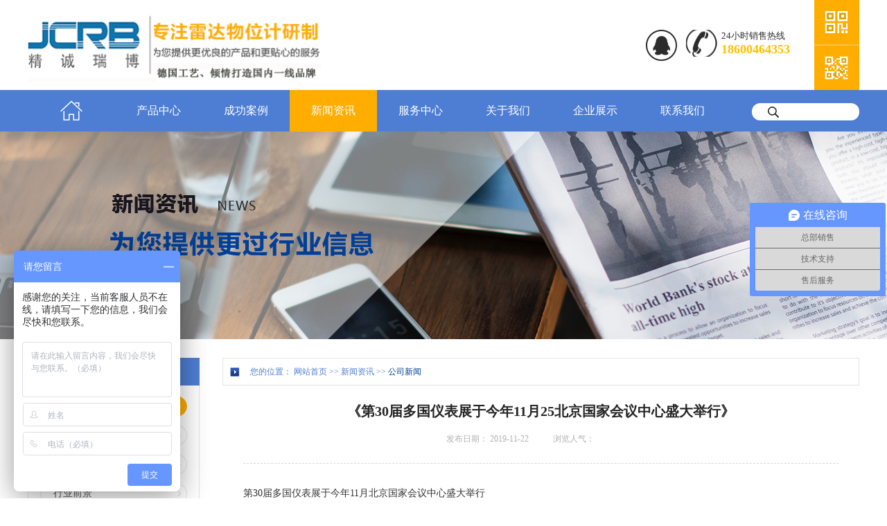

--- FILE ---
content_type: text/html;charset=utf-8
request_url: http://www.bjjcrb.com/news_view.aspx?fid=t2:4:2&id=782&typeid=4
body_size: 17678
content:
<!DOCTYPE HTML PUBLIC "-//W3C//DTD HTML 4.01 Transitional//EN" "http://www.w3c.org/TR/1999/REC-html401-19991224/loose.dtd">


<html lang="zh-cn" xmlns="http://www.w3.org/1999/xhtml">
<head><title>
	第30届多国仪表展于今年11月北京国家会议中心盛大举行 - 透镜雷达 - 北京精诚瑞博仪表有限公司
</title><meta name="keywords" content="《第30届多国仪表展于今年11月25北京国家会议中心盛大举行》,北京精诚瑞博仪表有限公司"/><meta name="description" content="第30届多国仪表展于今年11月北京国家会议中心盛大举行精诚瑞博将携带新产品与新技术亮相2019年11月25-27日，北京国家会议中心联系方式：岳经理 400-6616-819展位号：B272公司成立于2013年，现坐落于北京中关村科技园区—昌平园，是一家集雷达物位计、超声波液位计、射频导纳物位计等一系..."/><meta name="mobile-agent" content="url=http://m.bjjcrb.com/m/news_view.aspx?fid=t2:4:2&id=782&typeid=4" /><meta name="applicable-device" content="pc"><meta name="renderer" content="webkit" /><meta content="text/html; charset=utf-8" http-equiv="Content-Type" /><link id="css__news_view" rel="stylesheet" type="text/css" href="https://0.rc.xiniu.com/g2/M00/19/86/CgAGe1x_MVSAFOEjAABPJBtp21E221.css?d=20190306110125" /><link rel="bookmark" href="https://0.rc.xiniu.com/g2/M00/FD/E2/CgAGe1wYur2ACujfAAA1jjCLQyg727.jpg" /><link rel="shortcut icon" href="https://0.rc.xiniu.com/g2/M00/FD/E2/CgAGe1wYur2ACujfAAA1jjCLQyg727.jpg" />
	
	<script type="text/javascript">var _jtime=new Date();function jqload(){window.jLoad=new Date()-_jtime;}function jqerror(){window.jLoad=-1;}</script>
    <script type="text/javascript" src="https://1.rc.xiniu.com/js/jq/jqueryV173.js" onload="jqload()" onerror="jqerror()" id="jquery"></script>
	<script type="text/javascript" src="https://1.rc.xiniu.com/js/pb/2/Public.js"></script>	
	<script type="text/javascript" src="https://1.rc.xiniu.com/js/tl/swfobject_modified.js"></script>
	<script type="text/javascript" src="https://1.rc.xiniu.com/js/tl/swfobject.js"></script>
	
  <script>
var _hmt = _hmt || [];
(function() {
  var hm = document.createElement("script");
  hm.src = "https://hm.baidu.com/hm.js?3076814351a1c2ecec80c5ea602bb149";
  var s = document.getElementsByTagName("script")[0]; 
  s.parentNode.insertBefore(hm, s);
})();
</script> 
</head>
<body oncontextmenu = "return false" onselectstart = "return false" oncopy = "return false" ondragstart = "return false"  class="news_view_body">
<form method="get" id="form1" name="form1" NavigateId="2" data-pid="02182182180145019720520501982130197014501982102080" data-mid="02080145019720520501982130197014501982102080">
<div class="aspNetHidden">
<input type="hidden" name="__VIEWSTATE" id="__VIEWSTATE" value="" />
</div>

        <div id="ea_h">
            <div class="top">
                <div class="t_t">

                    <div id="t_search" class="t_search">
                        <table cellspacing="0" cellpadding="0"  border="0"><tr>
<td>
<input name="ShoveWebControl_Search12$tbSearch" type="text" id="ShoveWebControl_Search12_tbSearch" class="t_search_text" DefaultText="" onmousedown="if(this.value == &#39;&#39;){this.value = &#39;&#39;;}" onkeyup="ShoveEIMS3_OnKeyPress(event, &#39;img_ShoveWebControl_Search12&#39;)" onkeydown="ShoveEIMS3_OnKeyDown(event)" onblur="if(this.value == &#39;&#39; || this.value == &#39;&#39;){this.value = &#39;&#39;;}" /></td>
<td><img id="img_ShoveWebControl_Search12" border="0" src="https://1.rc.xiniu.com/rc/Heads/26657/images/ihpsp1_t_search_rbnt.png" alt="北京精诚瑞博仪表有限公司" LevelOneType="2" onclick="ShoveEIMS3_Transf(this,'search.aspx','ShoveWebControl_Search12_tbSearch','ShoveWebControl_Search12', true)" style="cursor:pointer;" /></td>
</tr></table>
<script type='text/javascript'>document.getElementById("ShoveWebControl_Search12_tbSearch").onkeydown=function(event){ var e=event || window.Event; if(e.keyCode==13){ e.returnValue = false;if(e.preventDefault){ e.preventDefault(); }}}</script>

                        
                    </div>


                    <div id="t_logo" class="t_logo"> 
                        
                        <div id="ea_l"><h1><a href="/" target="_self"><img alt="北京精诚瑞博仪表有限公司" src="https://0.rc.xiniu.com/g2/M00/19/8E/CgAGe1x_O6yAe5QwAACG9a2KUms387.png" /></a></h1></div>
                         
                        
                    </div>

            
                <div class="tbnr2">
                     <ul class="tbnr2ul1">
                          <li class="tbnr2li1">
                          </li>
                          <li class="tbnr2li2">
                                <div  class="tbnr2div1">
                                <img src="https://0.rc.xiniu.com/g2/M00/ED/AD/CgAGe1vu9oaASHtbAABpKTzPRuk693.jpg">
                                </div>
                                <div class="tbnr2div2">
                                 <span name="_tbnr2span1|" >公众号</span>
                                </div>
                          </li>
                     </ul>
                     <ul class="tbnr2ul2">
                          <li class="tbnr2li3">
                          </li>
                          <li class="tbnr2li4">
                                <div class="tbnr2div1">
                                <img src="https://0.rc.xiniu.com/g2/M00/FE/1E/CgAGfFv8_CiACfBTAABdz4Ft-q8602.jpg">
                                </div>
                             <div class="tbnr2div2">
                                 <span name="_tbnr2span2|" >手机端</span>
                             </div>
                          </li>
                     </ul>
                </div>
             
             
                    <div id="t_tel" class="t_tel">
                        <span class="t_tel_ts"><span name="_t_tel1|" ><font size="2">24小时销售热线</font></span></span>
                        <span class="t_tel_nb"><span name="_t_tel2|" ><b><font color="#ffc000" size="4">18600464353</font></b></span></span>
                        
                    </div>

            
                <div class="tbnr1">
                     <ul class="tbnr1ul1">
                          <li class="tbnr1li1">
                          </li>
                          <li class="tbnr1li2">
                            <a href="http://wpa.qq.com/msgrd?v=3&uin=2595016163&site=qq&menu=yes" target="_blank">
                                 
                                 <span name="_tbnr1span1|">点击在线沟通</span>
                                 
                            </a>
                          </li>
                     </ul>
                </div>
             
</div>
                
                <div id="ea_n">

                    <div id="xn_n_14_wrap" class="xn_n_14_wrap">
                    	
                        <div class="xn_n_14_wrap_main">
                            <ul id="xn_n_14_VMenu1" class="type1Ul type1Ul_n000">
<li id="type1Li_n0" level=0 index=0 class="xn_n_14_wrap_menu1"><a href="/" target="_self" >首页</a></li>
<li id="type1Li_n3" level=0 data_id="3" type="n" index=1 class="xn_n_14_wrap_menu1">
<a href="pro.aspx?FId=n3:3:3" target="_self"><span name="xn_n_14_VMenu11001409807|T_Navigates|Id|3|Name">产品中心</span></a><ul id="type1Ul_t301" style="display:none" class="type1Ul type1Ul_t301">
<li id="type1Li_t301_1" data_id="3_75" class="xn_n_14_wrap_menu2" type="t" index=1 level=1><a href="products.aspx?TypeId=75&FId=t3:75:3" target="_self"><span name="xn_n_14_VMenu1296669560|T_ProductTypes|Id|75|Name">120GHz雷达料位计</span></a>
</li>
<li id="type1Li_t301_2" data_id="3_73" class="xn_n_14_wrap_menu2" type="t" index=2 level=1><a href="products.aspx?TypeId=73&FId=t3:73:3" target="_self"><span name="xn_n_14_VMenu11343029063|T_ProductTypes|Id|73|Name">80GHz调频雷达物位计</span></a>
</li>
<li id="type1Li_t301_3" data_id="3_10" class="xn_n_14_wrap_menu2" type="t" index=3 level=1><a href="products.aspx?TypeId=10&FId=t3:10:3" target="_self"><span name="xn_n_14_VMenu1202769944|T_ProductTypes|Id|10|Name">26GHz高频雷达物位计</span></a>
</li>
<li id="type1Li_t301_4" data_id="3_12" class="xn_n_14_wrap_menu2" type="t" index=4 level=1><a href="products.aspx?TypeId=12&FId=t3:12:3" target="_self"><span name="xn_n_14_VMenu11931614092|T_ProductTypes|Id|12|Name">智能雷达物位计</span></a>
</li>
<li id="type1Li_t301_5" data_id="3_13" class="xn_n_14_wrap_menu2" type="t" index=5 level=1><a href="products.aspx?TypeId=13&FId=t3:13:3" target="_self"><span name="xn_n_14_VMenu11039364987|T_ProductTypes|Id|13|Name">导波雷达物位计</span></a>
</li>
<li id="type1Li_t301_6" data_id="3_71" class="xn_n_14_wrap_menu2" type="t" index=6 level=1><a href="products.aspx?TypeId=71&FId=t3:71:3" target="_self"><span name="xn_n_14_VMenu1906302598|T_ProductTypes|Id|71|Name">物联智能系统</span></a>
</li>
<li id="type1Li_t301_7" data_id="3_69" class="xn_n_14_wrap_menu2" type="t" index=7 level=1><a href="products.aspx?TypeId=69&FId=t3:69:3" target="_self"><span name="xn_n_14_VMenu125283744|T_ProductTypes|Id|69|Name">非标定制雷达</span></a>
</li>
<li id="type1Li_t301_8" data_id="3_11" class="xn_n_14_wrap_menu2" type="t" index=8 level=1><a href="products.aspx?TypeId=11&FId=t3:11:3" target="_self"><span name="xn_n_14_VMenu11154604281|T_ProductTypes|Id|11|Name">水文雷达</span></a>
</li>
<li id="type1Li_t301_9" data_id="3_66" class="xn_n_14_wrap_menu2" type="t" index=9 level=1><a href="products.aspx?TypeId=66&FId=t3:66:3" target="_self"><span name="xn_n_14_VMenu1924816969|T_ProductTypes|Id|66|Name">超声波物位计</span></a>
</li>
<li id="type1Li_t301_10" data_id="3_67" class="xn_n_14_wrap_menu2" type="t" index=10 level=1><a href="products.aspx?TypeId=67&FId=t3:67:3" target="_self"><span name="xn_n_14_VMenu1248660412|T_ProductTypes|Id|67|Name">物位开关</span></a>
</li>
<li id="type1Li_t301_11" data_id="3_72" class="xn_n_14_wrap_menu2" type="t" index=11 level=1><a href="products.aspx?TypeId=72&FId=t3:72:3" target="_self"><span name="xn_n_14_VMenu1474566805|T_ProductTypes|Id|72|Name">电子单元</span></a>
</li>
<li id="type1Li_t301_12" data_id="3_74" class="xn_n_14_wrap_menu2" type="t" index=12 level=1><a href="products.aspx?TypeId=74&FId=t3:74:3" target="_self"><span name="xn_n_14_VMenu1352362219|T_ProductTypes|Id|74|Name">80G电子模块</span></a>
</li>
</ul>
</li>
<li id="type1Li_n4" level=0 data_id="4" type="n" index=2 class="xn_n_14_wrap_menu1">
<a href="case_complex.aspx?FId=n4:4:4" target="_self"><span name="xn_n_14_VMenu11785864276|T_Navigates|Id|4|Name">成功案例</span></a><ul id="type1Ul_t401" style="display:none" class="type1Ul type1Ul_t401">
<li id="type1Li_t401_1" data_id="4_29" class="xn_n_14_wrap_menu2" type="t" index=1 level=1><a href="case.aspx?TypeId=29&FId=t4:29:4" target="_self"><span name="xn_n_14_VMenu1997046565|T_NewsTypes|Id|29|Name">钢铁行业</span></a>
</li>
<li id="type1Li_t401_2" data_id="4_30" class="xn_n_14_wrap_menu2" type="t" index=2 level=1><a href="case.aspx?TypeId=30&FId=t4:30:4" target="_self"><span name="xn_n_14_VMenu11290930024|T_NewsTypes|Id|30|Name">石油化工</span></a>
</li>
<li id="type1Li_t401_3" data_id="4_139" class="xn_n_14_wrap_menu2" type="t" index=3 level=1><a href="case.aspx?TypeId=139&FId=t4:139:4" target="_self"><span name="xn_n_14_VMenu11697327469|T_NewsTypes|Id|139|Name">水泥行业</span></a>
</li>
<li id="type1Li_t401_4" data_id="4_140" class="xn_n_14_wrap_menu2" type="t" index=4 level=1><a href="case.aspx?TypeId=140&FId=t4:140:4" target="_self"><span name="xn_n_14_VMenu11492328822|T_NewsTypes|Id|140|Name">电力行业</span></a>
</li>
<li id="type1Li_t401_5" data_id="4_141" class="xn_n_14_wrap_menu2" type="t" index=5 level=1><a href="case.aspx?TypeId=141&FId=t4:141:4" target="_self"><span name="xn_n_14_VMenu11861603065|T_NewsTypes|Id|141|Name">环保行业</span></a>
</li>
<li id="type1Li_t401_6" data_id="4_142" class="xn_n_14_wrap_menu2" type="t" index=6 level=1><a href="case.aspx?TypeId=142&FId=t4:142:4" target="_self"><span name="xn_n_14_VMenu1407360724|T_NewsTypes|Id|142|Name">煤炭行业</span></a>
</li>
<li id="type1Li_t401_7" data_id="4_143" class="xn_n_14_wrap_menu2" type="t" index=7 level=1><a href="case.aspx?TypeId=143&FId=t4:143:4" target="_self"><span name="xn_n_14_VMenu1407376960|T_NewsTypes|Id|143|Name">船舶行业</span></a>
</li>
<li id="type1Li_t401_8" data_id="4_152" class="xn_n_14_wrap_menu2" type="t" index=8 level=1><a href="case.aspx?TypeId=152&FId=t4:152:4" target="_self"><span name="xn_n_14_VMenu11367635114|T_NewsTypes|Id|152|Name">食品行业</span></a>
</li>
<li id="type1Li_t401_9" data_id="4_159" class="xn_n_14_wrap_menu2" type="t" index=9 level=1><a href="case.aspx?TypeId=159&FId=t4:159:4" target="_self"><span name="xn_n_14_VMenu1665899785|T_NewsTypes|Id|159|Name">水利行业</span></a>
</li>
<li id="type1Li_t401_10" data_id="4_144" class="xn_n_14_wrap_menu2" type="t" index=10 level=1><a href="case.aspx?TypeId=144&FId=t4:144:4" target="_self"><span name="xn_n_14_VMenu11862423598|T_NewsTypes|Id|144|Name">其它行业</span></a>
</li>
</ul>
</li>
<li id="type1Li_n2" level=0 data_id="2" type="n" index=3 class="xn_n_14_wrap_menu1">
<a href="news_complex.aspx?FId=n2:2:2" target="_self"><span name="xn_n_14_VMenu12004826395|T_Navigates|Id|2|Name">新闻资讯</span></a><ul id="type1Ul_t201" style="display:none" class="type1Ul type1Ul_t201">
<li id="type1Li_t201_1" data_id="2_4" class="xn_n_14_wrap_menu2" type="t" index=1 level=1><a href="news.aspx?TypeId=4&FId=t2:4:2" target="_self"><span name="xn_n_14_VMenu12034731709|T_NewsTypes|Id|4|Name">公司新闻</span></a>
</li>
<li id="type1Li_t201_2" data_id="2_150" class="xn_n_14_wrap_menu2" type="t" index=2 level=1><a href="news.aspx?TypeId=150&FId=t2:150:2" target="_self"><span name="xn_n_14_VMenu11900030534|T_NewsTypes|Id|150|Name">行业标准</span></a>
</li>
<li id="type1Li_t201_3" data_id="2_5" class="xn_n_14_wrap_menu2" type="t" index=3 level=1><a href="news.aspx?TypeId=5&FId=t2:5:2" target="_self"><span name="xn_n_14_VMenu1297801629|T_NewsTypes|Id|5|Name">行业新闻</span></a>
</li>
<li id="type1Li_t201_4" data_id="2_151" class="xn_n_14_wrap_menu2" type="t" index=4 level=1><a href="news.aspx?TypeId=151&FId=t2:151:2" target="_self"><span name="xn_n_14_VMenu12023075398|T_NewsTypes|Id|151|Name">行业前景</span></a>
</li>
<li id="type1Li_t201_5" data_id="2_28" class="xn_n_14_wrap_menu2" type="t" index=5 level=1><a href="news.aspx?TypeId=28&FId=t2:28:2" target="_self"><span name="xn_n_14_VMenu11040348559|T_NewsTypes|Id|28|Name">仪表应用</span></a>
</li>
</ul>
</li>
<li id="type1Li_n8" level=0 data_id="8" type="n" index=4 class="xn_n_14_wrap_menu1">
<a href="sv_complex.aspx?Fid=n8:8:8" target="_self"><span name="xn_n_14_VMenu11320682070|T_Navigates|Id|8|Name">服务中心</span></a><ul id="type1Ul_t801" style="display:none" class="type1Ul type1Ul_t801">
<li id="type1Li_t801_1" data_id="8_165" class="xn_n_14_wrap_menu2" type="t" index=1 level=1><a href="sv.aspx?TypeId=165&FId=t8:165:8" target="_self"><span name="xn_n_14_VMenu11539013973|T_NewsTypes|Id|165|Name">售后视频</span></a>
</li>
<li id="type1Li_t801_2" data_id="8_167" class="xn_n_14_wrap_menu2" type="t" index=2 level=1><a href="sv.aspx?TypeId=167&FId=t8:167:8" target="_self"><span name="xn_n_14_VMenu11387039407|T_NewsTypes|Id|167|Name">常见问题</span></a>
</li>
<li id="type1Li_t801_3" data_id="8_166" class="xn_n_14_wrap_menu2" type="t" index=3 level=1><a href="sv.aspx?TypeId=166&FId=t8:166:8" target="_self"><span name="xn_n_14_VMenu11950752038|T_NewsTypes|Id|166|Name">产品介绍</span></a>
</li>
<li id="type1Li_t801_4" data_id="8_52" class="xn_n_14_wrap_menu2" type="t" index=4 level=1><a href="sv.aspx?TypeId=52&FId=t8:52:8" target="_self"><span name="xn_n_14_VMenu1796981519|T_NewsTypes|Id|52|Name">选购指南</span></a>
</li>
<li id="type1Li_t801_5" data_id="8_37" class="xn_n_14_wrap_menu2" type="t" index=5 level=1><a href="faq.aspx?TypeID=37&fid=t8:37:8" rel="nofollow" target="_self"><span name="xn_n_14_VMenu1606887783|T_NewsTypes|Id|37|Name">服务与优势</span></a>
</li>
<li id="type1Li_t801_6" data_id="8_161" class="xn_n_14_wrap_menu2" type="t" index=6 level=1><a href="sv.aspx?TypeId=161&FId=t8:161:8" target="_self"><span name="xn_n_14_VMenu169156940|T_NewsTypes|Id|161|Name">产品优势</span></a>
</li>
</ul>
<ul id="type1Ul_n881" style="display:none" class="type1Ul type1Ul_n881">
<li id="type1Li_n14" class="xn_n_14_wrap_menu2" type="n" data_id="14" index=1 level=1><a href="down_complex.aspx?FId=n14:14:8" rel="nofollow" target="_self"><span name="xn_n_14_VMenu1285086842|T_Navigates|Id|14|Name">下载中心</span></a>
<ul id="type1Ul_t1402" style="display:none" class="type1Ul type1Ul_t1402">
<li id="type1Li_t1402_1" data_id="14_11" class="xn_n_14_wrap_menu3" type="t" index=1 level=2><a href="down_complex.aspx?FId=n14:14:8" rel="nofollow" target="_self"><span name="xn_n_14_VMenu1189201967|T_FileTypes|Id|11|Name">下载中心</span></a>
</li>
</ul>
</li>
</ul>
</li>
<li id="type1Li_n26" level=0 data_id="26" type="n" index=5 class="xn_n_14_wrap_menu1">
<a href="teachers_complex.aspx?FId=n26:26:26" rel="nofollow" target="_self"><span name="xn_n_14_VMenu11100392254|T_Navigates|Id|26|Name">关于我们</span></a><ul id="type1Ul_t2601" style="display:none" class="type1Ul type1Ul_t2601">
<li id="type1Li_t2601_1" data_id="26_66" class="xn_n_14_wrap_menu2" type="t" index=1 level=1><a href="teachers_complex.aspx?FId=n26:26:26" rel="nofollow" target="_self"><span name="xn_n_14_VMenu12130421150|T_NewsTypes|Id|66|Name">走进精诚瑞博</span></a>
</li>
</ul>
</li>
<li id="type1Li_n1" level=0 data_id="1" type="n" index=6 class="xn_n_14_wrap_menu1">
<a href="honor.aspx?FId=n1:1:1" rel="nofollow" target="_self"><span name="xn_n_14_VMenu1287997723|T_Navigates|Id|1|Name">企业展示</span></a><ul id="type1Ul_t101" style="display:none" class="type1Ul type1Ul_t101">
<li id="type1Li_t101_1" data_id="1_169" class="xn_n_14_wrap_menu2" type="t" index=1 level=1><a href="http://www.bjjcrb.com/honor_view.aspx?TypeId=169&Id=2264&Fid=t1:169:1" rel="nofollow" target="_self"><span name="xn_n_14_VMenu1927952082|T_NewsTypes|Id|169|Name">全景厂房</span></a>
</li>
<li id="type1Li_t101_2" data_id="1_3" class="xn_n_14_wrap_menu2" type="t" index=2 level=1><a href="honor.aspx?TypeID=3&fid=t1:3:1" rel="nofollow" target="_self"><span name="xn_n_14_VMenu1284739040|T_NewsTypes|Id|3|Name">资质荣誉</span></a>
</li>
<li id="type1Li_t101_3" data_id="1_1" class="xn_n_14_wrap_menu2" type="t" index=3 level=1><a href="honor.aspx?TypeId=1&FId=t1:1:1" rel="nofollow" target="_self"><span name="xn_n_14_VMenu11507412669|T_NewsTypes|Id|1|Name">企业风采</span></a>
</li>
<li id="type1Li_t101_4" data_id="1_164" class="xn_n_14_wrap_menu2" type="t" index=4 level=1><a href="honor.aspx?TypeId=164&FId=t1:164:1" rel="nofollow" target="_self"><span name="xn_n_14_VMenu12416166|T_NewsTypes|Id|164|Name">商标保护</span></a>
</li>
<li id="type1Li_t101_5" data_id="1_163" class="xn_n_14_wrap_menu2" type="t" index=5 level=1><a href="honor.aspx?TypeId=163&FId=t1:163:1" rel="nofollow" target="_self"><span name="xn_n_14_VMenu1811121083|T_NewsTypes|Id|163|Name">产品专利</span></a>
</li>
<li id="type1Li_t101_6" data_id="1_145" class="xn_n_14_wrap_menu2" type="t" index=6 level=1><a href="honor.aspx?TypeId=145&FId=t1:145:1" rel="nofollow" target="_self"><span name="xn_n_14_VMenu1869842580|T_NewsTypes|Id|145|Name">车间展示</span></a>
</li>
<li id="type1Li_t101_7" data_id="1_168" class="xn_n_14_wrap_menu2" type="t" index=7 level=1><a href="honor.aspx?TypeId=168&FId=t1:168:1" rel="nofollow" target="_self"><span name="xn_n_14_VMenu1391551564|T_NewsTypes|Id|168|Name">办公区域展示</span></a>
</li>
<li id="type1Li_t101_8" data_id="1_162" class="xn_n_14_wrap_menu2" type="t" index=8 level=1><a href="honor.aspx?TypeId=162&FId=t1:162:1" rel="nofollow" target="_self"><span name="xn_n_14_VMenu1319685941|T_NewsTypes|Id|162|Name">知识产权</span></a>
</li>
<li id="type1Li_t101_9" data_id="1_160" class="xn_n_14_wrap_menu2" type="t" index=9 level=1><a href="honor.aspx?TypeId=160&FId=t1:160:1" rel="nofollow" target="_self"><span name="xn_n_14_VMenu1395074934|T_NewsTypes|Id|160|Name">公司优势</span></a>
</li>
</ul>
</li>
<li id="type1Li_n7" level=0 data_id="7" type="n" index=7 class="xn_n_14_wrap_menu1">
<a href="contact.aspx?FId=n7:7:7" rel="nofollow" target="_self"><span name="xn_n_14_VMenu11961759003|T_Navigates|Id|7|Name">联系我们</span></a><ul id="type1Ul_t701" style="display:none" class="type1Ul type1Ul_t701">
<li id="type1Li_t701_1" data_id="7_13" class="xn_n_14_wrap_menu2" type="t" index=1 level=1><a href="contact.aspx?TypeId=13&FId=t7:13:7" rel="nofollow" target="_self"><span name="xn_n_14_VMenu1238072064|T_NewsTypes|Id|13|Name">联系方式</span></a>
</li>
</ul>
</li>
</ul>
<script type="text/javascript">var xn_n_14_VMenu1={normal:{class1:'xn_n_14_wrap_menu1',class2:'xn_n_14_wrap_menu2',class3:'xn_n_14_wrap_menu3',class4:'xn_n_14_wrap_menu4',class5:'xn_n_14_wrap_menu5',class6:'xn_n_14_wrap_menu6'},visited:{class1:'xn_n_14_wrap_menu1_2',class2:'xn_n_14_wrap_menu2_2',class3:'xn_n_14_wrap_menu3_2',class4:'xn_n_14_wrap_menu4_2',class5:'xn_n_14_wrap_menu5_2',class6:'xn_n_14_wrap_menu6_2',class6:'xn_n_14_wrap_menu6_2'},home:{defaultClass:'xn_n_14_wrap_menu1',visitedClass:'xn_n_14_wrap_menu1_2'},content:{defaultClass:'',visitedClass:'',focusClass:''},focus:{class1:'xn_n_14_wrap_menu1_cur',class2:'xn_n_14_wrap_menu2_cur',class3:'xn_n_14_wrap_menu3_cur',class4:'xn_n_14_wrap_menu4_cur',class5:'xn_n_14_wrap_menu5_cur',class6:'xn_n_14_wrap_menu6_cur'},beforeTag:{packUpClass:'',packDownClass:''},expendEffect:1,aniEffect:3,fIdParam:'FId',topUlId:'xn_n_14_VMenu1',homeLiId:'type1Li_n0'};xn_n_14_VMenu1.menu=new BaseControlMenu();xn_n_14_VMenu1.menu.Init('xn_n_14_VMenu1',xn_n_14_VMenu1);xn_n_14_VMenu1.menu.InitMenu('type1Ul_n000',xn_n_14_VMenu1);</script>
                        </div>
                    	
                        
                    </div>

</div>
                
            </div>
        </div>
        




  
        <div id="ea_ba">
            
                <div id="news_banner" class="news_banner">
                    <div class="news_banner_m">
                        <img  data-original="https://0.rc.xiniu.com/g2/M00/F5/43/CgAGfFvmyVSARQg6AAKYJr2Sl2c239.jpg" alt="" />
                    </div>
                    
                </div>
            
        </div>
        
  
        <div id="ea_c">
            <div class="n_main">
                <div class="n_content">
                    <div class="n_content_left">
                        
                            <div id="n_content_left_t" class="n_content_left_t">
                                <span class="n_content_left_t1">
                                    <span id='ShoveWebControl_Text33'>新闻资讯</span>
                                </span><span class="n_content_left_t2">
                                    
                                    <span name="_nleft_n_name1">News</span>
                                    
                                </span>
                        		
                            </div>
                        
                        
                            <div id="n_content_left_cnt" class="n_content_left_cnt">
                                <ul id="ShoveWebControl_VMenu2" class="left_typeUl left_typeUl_n000" style="display:none">
<ul id="left_typeUl_t200" class="left_typeUl left_typeUl_t200">
<li id="left_typeLi_t200_1" data_id="2_4" class="left_menu1" type="t" index=1 level=0><a href="news.aspx?TypeId=4&FId=t2:4:2" target="_self"><span name="ShoveWebControl_VMenu2664219782|T_NewsTypes|Id|4|Name">公司新闻</span></a>
</li>
<li id="left_typeLi_t200_2" data_id="2_150" class="left_menu1" type="t" index=2 level=0><a href="news.aspx?TypeId=150&FId=t2:150:2" target="_self"><span name="ShoveWebControl_VMenu2958227426|T_NewsTypes|Id|150|Name">行业标准</span></a>
</li>
<li id="left_typeLi_t200_3" data_id="2_5" class="left_menu1" type="t" index=3 level=0><a href="news.aspx?TypeId=5&FId=t2:5:2" target="_self"><span name="ShoveWebControl_VMenu22022307774|T_NewsTypes|Id|5|Name">行业新闻</span></a>
</li>
<li id="left_typeLi_t200_4" data_id="2_151" class="left_menu1" type="t" index=4 level=0><a href="news.aspx?TypeId=151&FId=t2:151:2" target="_self"><span name="ShoveWebControl_VMenu2231235427|T_NewsTypes|Id|151|Name">行业前景</span></a>
</li>
<li id="left_typeLi_t200_5" data_id="2_28" class="left_menu1" type="t" index=5 level=0><a href="news.aspx?TypeId=28&FId=t2:28:2" target="_self"><span name="ShoveWebControl_VMenu22028647030|T_NewsTypes|Id|28|Name">仪表应用</span></a>
</li>
</ul>
</ul>
<script type="text/javascript">var ShoveWebControl_VMenu2={normal:{class1:'left_menu1',class2:'left_menu2',class3:'left_menu3',class4:'left_menu4',class5:'left_menu5',class6:'left_menu6'},visited:{class1:'left_menu1_2',class2:'left_menu2_2',class3:'left_menu3_2',class4:'left_menu4_2',class5:'left_menu5_2',class6:'left_menu6_2',class6:'left_menu6_2'},home:{defaultClass:'nav_menu1',visitedClass:'nav_menu1_2'},content:{defaultClass:'',visitedClass:'',focusClass:''},focus:{class1:'left_menu1_cur',class2:'left_menu2_cur',class3:'left_menu3_cur',class4:'left_menu4_cur',class5:'left_menu5_cur',class6:'left_menu6_cur'},beforeTag:{packUpClass:'',packDownClass:''},expendEffect:1,aniEffect:2,fIdParam:'FId',topUlId:'ShoveWebControl_VMenu2'};ShoveWebControl_VMenu2.menu=new BaseControlMenu();ShoveWebControl_VMenu2.menu.Init('ShoveWebControl_VMenu2',ShoveWebControl_VMenu2);;</script>
                        		
                            </div>
                        
                        
                            <div id="xn_c_34_wrap" class="xn_c_34_wrap">
                                
                                <div class="xn_c_34_topbox">
                                    <span class="xn_c_34_t1"> 
                                         
                                        <span name="_c_34_t1">最新新闻</span> 
                                          
                                    </span> 
                                    <span class="xn_c_34_t2"> 
                                         
                                        <span name="_c_34_t2">/</span> 
                                         
                                    </span> 
                                    <span class="xn_c_34_t3"> 
                                         
                                        <span name="_c_34_t3">News</span> 
                                          
                                    </span>
                                    <span class="xn_c_34_more">
                                        <a href="News.aspx?FId=n2:2:2">
                                         
                                        <span name="_c_34_more">More</span> 
                                        
                                        </a>
                                    </span> 
                                </div>
                                <div class="xn_c_34_nrbox">
                                    
                                           <div id="xn_c_34_Data_xn_c_34_jtstyle_0" class="xn_c_34_xhbox1">
                                                <div class="xn_c_34_lftbox">
                                                     1
                                                </div>
                                                <div class="xn_c_34_ritbox">
                                                    <div class="xn_c_34_pic">
                                                        <a href='news_view.aspx?TypeId=28&Id=2521&Fid=t2:28:2' target="_blank">
                                                            <img data-original='https://0.rc.xiniu.com/g5/M00/2E/38/CgAGbGdIBiCAfQ-FAAQw8qUOzlg524.jpg' alt='雷达料位计在电厂中的应用 RBRDZB-71-6-C ' title='雷达料位计在电厂中的应用 RBRDZB-71-6-C ' />
                                                        </a> 
                                                    </div>
                                                    <div class="xn_c_34_lbenname">
                                                        <a href='news_view.aspx?TypeId=28&Id=2521&Fid=t2:28:2' target="_blank">
                                                            雷达料位计在电厂中的应用 RBRDZB-71-6-C 
                                                        </a>
                                                    </div>
                                                    <div class="xn_c_34_time">
                                                        <span class="xn_c_34_date1">
                                                            <span id='xn_c_34_Data_xn_c_34_Text1_0'>2024</span>
                                                        </span>
                                                        <span class="xn_c_34_date2">-</span>
                                                        <span class="xn_c_34_date3">
                                                            <span id='xn_c_34_Data_xn_c_34_Text2_0'>08</span>
                                                        </span>
                                                        <span class="xn_c_34_date4">-</span>
                                                        <span class="xn_c_34_date5">
                                                            <span id='xn_c_34_Data_xn_c_34_Text3_0'>07</span>
                                                        </span>
                                                    </div>
                                                    <div class="xn_c_34_lbcoent" ej="edit_span">
                                                        <span id='xn_c_34_Data_xn_c_34_Text4_0'>雷达料位计在电厂中的应用∵火力发电厂原料仓（煤灰）高粉尘和液位计水汽的凝结现象。一直是物/液位测量的重大难题，本文主要详细阐述了RBRDZB-71-6-C雷达料位计针对这一复杂工况提出了解决方案。一．说明我国是个产煤大国，以煤炭为原料的行业比较多。如煤化工，煤制油，煤发电，其中煤发电的主要燃料就是煤，在电厂发电过程中是由煤燃烧水冷壁带动汽轮机发电，最终水变成高温水。煤燃烧变成灰。∴发电厂中的煤水灰监测测量显得尤为重要。标志着发电的稳定性，保证火力电厂的稳定运行。为了提高电厂的发电效率，以及稳定的自动化运行水平，在生产过程中，煤/灰在输送过程中产生的高粉尘，水经过加热流转过程中产生的凝结现象。给测量带来了更高的要求。雷达料液位计RBRDZB-71-6-C可以根据现场的介质，软件自带增益功能，根据现场介质的介电常数系统自动调节。可以穿透高粉尘，以及在水蒸气凝结雷达天线的情况下，依然稳定运行。二．在选择电厂物液位传感器时，需要考虑以下几个因素使用接触式传感器、非接触传感器？接触型重锤料位、导波雷达。非接触型超声波、激光，雷达。都需要一些场景限制。如选择不当，要么维护量大。要么达不到测量效果。例如电厂中的料位测量煤、灰在输送过程中料面形状为不规则性，在进料卸料过程中料面形状为凹凸状并带有大量粉尘。重锤物位计测量。（属于间歇式测量）不间断的利用重锤上下接触测量，精度低，经常出现埋锤断缆现象，...</span>
                                                    </div>
                                                </div>
                                           </div> 
                                        
                                           <div id="xn_c_34_Data_xn_c_34_jtstyle_1" class="xn_c_34_xhbox2">
                                                <div class="xn_c_34_lftbox">
                                                     2
                                                </div>
                                                <div class="xn_c_34_ritbox">
                                                    <div class="xn_c_34_pic">
                                                        <a href='news_view.aspx?TypeId=4&Id=795&Fid=t2:4:2' target="_blank">
                                                            <img data-original='https://0.rc.xiniu.com/g1/M00/0B/2B/CgAGTF0ZbZqAdv3JAAO7oossI60721.png' alt='水滴形水文雷达' title='水滴形水文雷达' />
                                                        </a> 
                                                    </div>
                                                    <div class="xn_c_34_lbenname">
                                                        <a href='news_view.aspx?TypeId=4&Id=795&Fid=t2:4:2' target="_blank">
                                                            水滴形水文雷达
                                                        </a>
                                                    </div>
                                                    <div class="xn_c_34_time">
                                                        <span class="xn_c_34_date1">
                                                            <span id='xn_c_34_Data_xn_c_34_Text1_1'>2019</span>
                                                        </span>
                                                        <span class="xn_c_34_date2">-</span>
                                                        <span class="xn_c_34_date3">
                                                            <span id='xn_c_34_Data_xn_c_34_Text2_1'>07</span>
                                                        </span>
                                                        <span class="xn_c_34_date4">-</span>
                                                        <span class="xn_c_34_date5">
                                                            <span id='xn_c_34_Data_xn_c_34_Text3_1'>03</span>
                                                        </span>
                                                    </div>
                                                    <div class="xn_c_34_lbcoent" ej="edit_span">
                                                        <span id='xn_c_34_Data_xn_c_34_Text4_1'>1、产品原理RBRD93水滴型天线雷达物位计是26GHZ 高频雷达式物位测量仪表，输出4~20mA模拟信号， 测量最大距离可达70米。此款雷达物位计适用于测量低介电常数、强粉尘、腐蚀性的液体、强蒸汽的介质环境。耐腐蚀、精度高、测量精确。2、水利行业应用特点行业推荐的雷达水位计采用了26GHz的发射频率，因而具有：波束角小，能量集中，具有更强抗干扰能力，大大提高了测量精度和可靠性天线尺寸小，便于安装和加防尘罩等天线防护装置重量较轻越2KG，便于安装测量范围最高可达70米，覆盖大型水库等水位测量多种输出电路接口与采集器配合采用脉冲工作方式，雷达水位计发射功率极低，对人体及环境均无伤害北京精诚瑞博仪表有限公司价格合理&#160;&#160;&#160;质量过硬&#160;&#160;&#160;服务一流专业生产各种物位仪表咨询电话：400-6616-819</span>
                                                    </div>
                                                </div>
                                           </div> 
                                        
                                           <div id="xn_c_34_Data_xn_c_34_jtstyle_2" class="xn_c_34_xhbox3">
                                                <div class="xn_c_34_lftbox">
                                                     3
                                                </div>
                                                <div class="xn_c_34_ritbox">
                                                    <div class="xn_c_34_pic">
                                                        <a href='news_view.aspx?TypeId=4&Id=881&Fid=t2:4:2' target="_blank">
                                                            <img data-original='https://0.rc.xiniu.com/g3/M00/28/38/CgAH6F4hTEmAF1qJAADR_8_qMfc860.jpg' alt='精诚瑞博恭祝大家小年快乐~' title='精诚瑞博恭祝大家小年快乐~' />
                                                        </a> 
                                                    </div>
                                                    <div class="xn_c_34_lbenname">
                                                        <a href='news_view.aspx?TypeId=4&Id=881&Fid=t2:4:2' target="_blank">
                                                            精诚瑞博恭祝大家小年快乐~
                                                        </a>
                                                    </div>
                                                    <div class="xn_c_34_time">
                                                        <span class="xn_c_34_date1">
                                                            <span id='xn_c_34_Data_xn_c_34_Text1_2'>2020</span>
                                                        </span>
                                                        <span class="xn_c_34_date2">-</span>
                                                        <span class="xn_c_34_date3">
                                                            <span id='xn_c_34_Data_xn_c_34_Text2_2'>01</span>
                                                        </span>
                                                        <span class="xn_c_34_date4">-</span>
                                                        <span class="xn_c_34_date5">
                                                            <span id='xn_c_34_Data_xn_c_34_Text3_2'>17</span>
                                                        </span>
                                                    </div>
                                                    <div class="xn_c_34_lbcoent" ej="edit_span">
                                                        <span id='xn_c_34_Data_xn_c_34_Text4_2'></span>
                                                    </div>
                                                </div>
                                           </div> 
                                        
                                    <div class="clear"></div>
                                </div>
                                
                                
                            </div>
                        
                        
                        <div class="lxwm_zx">
                            <div class="lxwm_zx_tit">
                                
                                <span name="_zx_tit|">联系我们</span>
                                
                            </div>
                            <div class="lxwm_zx_m">
                                <div class="lxwm_zx_m_1">
                                </div>
                                <div class="lxwm_zx_m_2">
                                    <span name="_zx_m_2|" >北京精诚瑞博仪表有限公司</span>
                                </div>
                                <div class="lxwm_zx_m_3">
                                    <span name="_zx_m_3|" >销售热线：400-6616-819</span>
                                </div>
                                <div class="lxwm_zx_m_4">
                                    <span name="_zx_m_4|" >公司总机：010-53108563/65/68/69</span>
                                </div>
                                <div class="lxwm_zx_m_5">
                                    <span name="_zx_m_5|" >总部传真：010-53108566</span>
                                </div>
                                <div class="lxwm_zx_m_6">
                                    <span name="_zx_m_6|" >总部地址：北京市昌平区科技园区创新路27号3号楼2层</span>
                                </div>
                            </div>
                        </div>
                        
                        <div class="zx_lxwm_bo">
                        </div>
                    </div>
                    <div class="n_content_right">
                        <div class="n_content_right_name">
                            
                                <div id="n_content_right_name_r" class="n_content_right_name_r"> 
                                    <ul>
                                        <li><span class="n_r_wz1">
                                            
                                            <span name="_n_r_wz1">您的位置：</span>
                                            
                                        </span><span class="n_r_wz2">
                                            <a href="/">
                                                <span name="_n_r_wz2">网站首页</span>
                                                </a>
                                        </span><span class="n_r_wz3">>></span>
                                       <span class="n_r_wz4">
                                                <span id='ShoveWebControl_Text_news'><a href="news.aspx?fid=n2:2:2" target="_self">新闻资讯</a></span>
                                            </span>
                                            <span class="n_r_wz5">>></span>
                                            <span class="n_r_wz6">
                                                <a href="news.aspx?TypeId=4&FId=t2:4:2" class="curr1">公司新闻</a>
                                            </span>
                                        </li>
                                        <li>
                                            <img src="https://1.rc.xiniu.com/rc/Contents/19530/Images/icpsp1_n_right_wz.png" alt="" />
                                        </li>
                                    </ul>
                            		
                                </div>
                            
                        </div>
                        <div class="n_content_right_m">
                            
                                <div id="news_view_head" class="news_view_head">
                                    <div class="news_view_title">
                                        <h1 style="font-size: inherit"><span id='ShoveWebControl_Text2'>《第30届多国仪表展于今年11月25北京国家会议中心盛大举行》</span></h1>
                                    </div>
                                    <div class="news_view_date">
                                        <span class="news_view_date1">发布日期：</span>
                                        <span id='ShoveWebControl_Text3'>2019-11-22</span>
                                    </div>
                                    <div class="news_view_click">
                                        <span class="news_view_date1">浏览人气：</span>
                                        <span id='ShoveWebControl_Text5'>5036</span><script type='text/javascript'>var cvc=$('#ShoveWebControl_Text5');cvc.hide();AjaxMethod('Common','UpdateClickCount',{field:'ClickCount',nid:-1,tid:10010,id:782},function(data){cvc.text(data);cvc.show();});</script>
                                    </div>
                                	
                                </div>
                            
                            
                                <div id="news_view" class="news_view">
                                    <span id='ShoveWebControl_Text4'><p><span style="color: rgb(51, 51, 51);">第30届多国仪表展于今年11月北京国家会议中心盛大举行</span></p><p style="margin-top: 0px; margin-bottom: 0px; padding: 0px; max-width: 100%; clear: both; min-height: 1em; color: rgb(51, 51, 51); text-align: justify; background-color: rgb(255, 255, 255); font-size: 16px; max-inline-size: 100%; white-space: pre-wrap; line-height: 2em; letter-spacing: 1.5px; font-family: -apple-system-font, BlinkMacSystemFont, Arial, sans-serif; box-sizing: border-box !important; overflow-wrap: break-word !important; outline: none 0px !important;"><span style="margin: 0px; padding: 0px; max-width: 100%; box-sizing: border-box !important; word-wrap: break-word !important; -webkit-max-logical-width: 100%; text-align: center; outline: none 0px !important;"><strong style="margin: 0px; padding: 0px; max-width: 100%; box-sizing: border-box !important; word-wrap: break-word !important; -webkit-max-logical-width: 100%; font-size: 14px; font-family: 微软雅黑; outline: none 0px !important;"><span style="margin: 0px; padding: 0px; max-width: 100%; box-sizing: border-box !important; word-wrap: break-word !important; -webkit-max-logical-width: 100%; font-size: 16px; outline: none 0px !important;">精诚瑞博</span></strong></span><strong style="margin: 0px; padding: 0px; max-width: 100%; box-sizing: border-box !important; word-wrap: break-word !important; -webkit-max-logical-width: 100%; text-align: center; font-size: 14px; font-family: 微软雅黑; outline: none 0px !important;">将携带新产品与新技术亮相</strong></p><p style="margin: 0px 20px; padding: 0px; max-width: 100%; clear: both; min-height: 1em; color: rgb(51, 51, 51); letter-spacing: 0.544px; text-align: justify; background-color: rgb(255, 255, 255); font-size: 16px; max-inline-size: 100%; white-space: pre-wrap; line-height: 2em; font-family: -apple-system-font, BlinkMacSystemFont, Arial, sans-serif; box-sizing: border-box !important; overflow-wrap: break-word !important; outline: none 0px !important;"><strong style="margin: 0px; padding: 0px; max-width: 100%; box-sizing: border-box !important; word-wrap: break-word !important; -webkit-max-logical-width: 100%; text-align: center; letter-spacing: 0px; color: rgb(255, 169, 0); font-family: 微软雅黑; outline: none 0px !important;"><span style="margin: 0px; padding: 0px; max-width: 100%; box-sizing: border-box !important; word-wrap: break-word !important; -webkit-max-logical-width: 100%; outline: none 0px !important;"><strong style="margin: 0px; padding: 0px; max-width: 100%; box-sizing: border-box !important; word-wrap: break-word !important; -webkit-max-logical-width: 100%; color: rgb(62, 62, 62); font-size: 14px; outline: none 0px !important;"><span style="margin: 0px; padding: 0px; max-width: 100%; box-sizing: border-box !important; word-wrap: break-word !important; -webkit-max-logical-width: 100%; color: rgb(255, 169, 0); outline: none 0px !important;">2019年11月25-27日，北京国家会议中心</span></strong></span></strong></p><p style="margin: 0px 20px; padding: 0px; max-width: 100%; clear: both; min-height: 1em; color: rgb(51, 51, 51); letter-spacing: 0.544px; text-align: justify; background-color: rgb(255, 255, 255); font-size: 16px; max-inline-size: 100%; white-space: pre-wrap; line-height: 2em; font-family: -apple-system-font, BlinkMacSystemFont, Arial, sans-serif; box-sizing: border-box !important; overflow-wrap: break-word !important; outline: none 0px !important;"><span style="margin: 0px; padding: 0px; max-width: 100%; box-sizing: border-box !important; word-wrap: break-word !important; font-size: 14px; letter-spacing: 0px; text-align: center; font-family: 微软雅黑, " microsoft="">联系方式：岳经理 400-6616-819</span></p><p style="margin: 0px 20px; padding: 0px; max-width: 100%; clear: both; min-height: 1em; color: rgb(51, 51, 51); letter-spacing: 0.544px; text-align: justify; background-color: rgb(255, 255, 255); font-size: 16px; max-inline-size: 100%; white-space: pre-wrap; line-height: 2em; font-family: -apple-system-font, BlinkMacSystemFont, Arial, sans-serif; box-sizing: border-box !important; overflow-wrap: break-word !important; outline: none 0px !important;"><strong style="margin: 0px; padding: 0px; max-width: 100%; box-sizing: border-box !important; word-wrap: break-word !important; -webkit-max-logical-width: 100%; text-align: center; letter-spacing: 0px; color: rgb(255, 169, 0); font-family: 微软雅黑; outline: none 0px !important;"><span style="margin: 0px; padding: 0px; max-width: 100%; box-sizing: border-box !important; word-wrap: break-word !important; -webkit-max-logical-width: 100%; outline: none 0px !important;"><strong style="margin: 0px; padding: 0px; max-width: 100%; box-sizing: border-box !important; word-wrap: break-word !important; -webkit-max-logical-width: 100%; color: rgb(62, 62, 62); font-size: 14px; outline: none 0px !important;"><span style="margin: 0px; padding: 0px; max-width: 100%; box-sizing: border-box !important; word-wrap: break-word !important; -webkit-max-logical-width: 100%; color: rgb(255, 169, 0); outline: none 0px !important;">展位号：B272</span></strong></span></strong></p><p style="margin: 0px 20px; padding: 0px; max-width: 100%; clear: both; min-height: 1em; color: rgb(51, 51, 51); letter-spacing: 0.544px; text-align: justify; background-color: rgb(255, 255, 255); font-size: 16px; max-inline-size: 100%; white-space: pre-wrap; line-height: 2em; font-family: -apple-system-font, BlinkMacSystemFont, Arial, sans-serif; box-sizing: border-box !important; overflow-wrap: break-word !important; outline: none 0px !important;"><strong style="margin: 0px; padding: 0px; max-width: 100%; box-sizing: border-box !important; word-wrap: break-word !important; -webkit-max-logical-width: 100%; text-align: center; letter-spacing: 0px; color: rgb(255, 169, 0); font-family: 微软雅黑; outline: none 0px !important;"><span style="margin: 0px; padding: 0px; max-width: 100%; box-sizing: border-box !important; word-wrap: break-word !important; -webkit-max-logical-width: 100%; outline: none 0px !important;"><strong style="margin: 0px; padding: 0px; max-width: 100%; box-sizing: border-box !important; word-wrap: break-word !important; -webkit-max-logical-width: 100%; color: rgb(62, 62, 62); font-size: 14px; outline: none 0px !important;"><span style="margin: 0px; padding: 0px; max-width: 100%; box-sizing: border-box !important; word-wrap: break-word !important; -webkit-max-logical-width: 100%; color: rgb(255, 169, 0); outline: none 0px !important;"><strong style="margin: 0px; padding: 0px; max-width: 100%; box-sizing: border-box !important; word-wrap: break-word !important; -webkit-max-logical-width: 100%; outline: none 0px !important;"><span style="margin: 0px; padding: 0px; max-width: 100%; box-sizing: border-box !important; word-wrap: break-word !important; -webkit-max-logical-width: 100%; outline: none 0px !important;"><strong style="margin: 0px; padding: 0px; max-width: 100%; box-sizing: border-box !important; word-wrap: break-word !important; -webkit-max-logical-width: 100%; color: rgb(62, 62, 62); outline: none 0px !important;"><span style="margin: 0px; padding: 0px; max-width: 100%; box-sizing: border-box !important; word-wrap: break-word !important; -webkit-max-logical-width: 100%; outline: none 0px !important;"><span style="color: rgb(51, 51, 51); font-family: -apple-system-font, BlinkMacSystemFont, " helvetica="" pingfang="" hiragino="" sans="" microsoft="" yahei="" letter-spacing:="" text-align:="" background-color:="">公司成立于2013年，现坐落于北京中关村科技园区—昌平园，是一家集雷达物位计、超声波液位计、射频导纳物位计等一系列物位仪表的研发、生产、销售及工程服务为一体的中关村高新技术企业。产品广泛应用于石油、化工、电力、煤炭、冶金、医药等行业。公司持有商标注册、计量形批、防爆认证等生产许可；产品通过ISO9001质量体系认证、SIL3、CE安全体系认证。被评为全国物位仪表行业领军企业。<strong style="font-size: 16px; white-space: pre-wrap; margin: 0px; padding: 0px; max-width: 100%; max-inline-size: 100%; text-align: center; letter-spacing: 0px; color: rgb(255, 169, 0); font-family: 微软雅黑; box-sizing: border-box !important; overflow-wrap: break-word !important; outline: none 0px !important;"><span style="margin: 0px; padding: 0px; max-width: 100%; max-inline-size: 100%; box-sizing: border-box !important; overflow-wrap: break-word !important; outline: none 0px !important;"><strong style="margin: 0px; padding: 0px; max-width: 100%; max-inline-size: 100%; color: rgb(62, 62, 62); font-size: 14px; box-sizing: border-box !important; overflow-wrap: break-word !important; outline: none 0px !important;"><span style="margin: 0px; padding: 0px; max-width: 100%; max-inline-size: 100%; color: rgb(255, 169, 0); box-sizing: border-box !important; overflow-wrap: break-word !important; outline: none 0px !important;"><strong style="margin: 0px; padding: 0px; max-width: 100%; max-inline-size: 100%; box-sizing: border-box !important; overflow-wrap: break-word !important; outline: none 0px !important;"><span style="margin: 0px; padding: 0px; max-width: 100%; max-inline-size: 100%; box-sizing: border-box !important; overflow-wrap: break-word !important; outline: none 0px !important;"><strong style="margin: 0px; padding: 0px; max-width: 100%; max-inline-size: 100%; color: rgb(62, 62, 62); box-sizing: border-box !important; overflow-wrap: break-word !important; outline: none 0px !important;"><span style="margin: 0px; padding: 0px; max-width: 100%; max-inline-size: 100%; box-sizing: border-box !important; overflow-wrap: break-word !important; outline: none 0px !important;">我们在“多国展”期待各位新老用户的莅临指导！</span></strong></span></strong></span></strong></span></strong></span></span></strong></span></strong></span></strong></span></strong></p><p style="margin: 0px 20px; padding: 0px; max-width: 100%; clear: both; min-height: 1em; color: rgb(51, 51, 51); letter-spacing: 0.544px; text-align: justify; background-color: rgb(255, 255, 255); font-size: 16px; max-inline-size: 100%; white-space: pre-wrap; line-height: 2em; font-family: -apple-system-font, BlinkMacSystemFont, Arial, sans-serif; box-sizing: border-box !important; overflow-wrap: break-word !important; outline: none 0px !important;"><strong style="margin: 0px; padding: 0px; max-width: 100%; box-sizing: border-box !important; word-wrap: break-word !important; -webkit-max-logical-width: 100%; text-align: center; letter-spacing: 0px; color: rgb(255, 169, 0); font-family: 微软雅黑; outline: none 0px !important;"><span style="margin: 0px; padding: 0px; max-width: 100%; box-sizing: border-box !important; word-wrap: break-word !important; -webkit-max-logical-width: 100%; outline: none 0px !important;"><strong style="margin: 0px; padding: 0px; max-width: 100%; box-sizing: border-box !important; word-wrap: break-word !important; -webkit-max-logical-width: 100%; color: rgb(62, 62, 62); font-size: 14px; outline: none 0px !important;"><span style="margin: 0px; padding: 0px; max-width: 100%; box-sizing: border-box !important; word-wrap: break-word !important; -webkit-max-logical-width: 100%; color: rgb(255, 169, 0); outline: none 0px !important;"><strong style="margin: 0px; padding: 0px; max-width: 100%; box-sizing: border-box !important; word-wrap: break-word !important; -webkit-max-logical-width: 100%; outline: none 0px !important;"><span style="margin: 0px; padding: 0px; max-width: 100%; box-sizing: border-box !important; word-wrap: break-word !important; -webkit-max-logical-width: 100%; outline: none 0px !important;"><strong style="margin: 0px; padding: 0px; max-width: 100%; box-sizing: border-box !important; word-wrap: break-word !important; -webkit-max-logical-width: 100%; color: rgb(62, 62, 62); outline: none 0px !important;"><span style="margin: 0px; padding: 0px; max-width: 100%; box-sizing: border-box !important; word-wrap: break-word !important; -webkit-max-logical-width: 100%; outline: none 0px !important;"><span style="color: rgb(51, 51, 51); font-family: -apple-system-font, BlinkMacSystemFont, " helvetica="" pingfang="" hiragino="" sans="" microsoft="" yahei="" letter-spacing:="" text-align:="" background-color:=""><strong style="font-size: 16px; white-space: pre-wrap; margin: 0px; padding: 0px; max-width: 100%; max-inline-size: 100%; text-align: center; letter-spacing: 0px; color: rgb(255, 169, 0); font-family: 微软雅黑; box-sizing: border-box !important; overflow-wrap: break-word !important; outline: none 0px !important;"><span style="margin: 0px; padding: 0px; max-width: 100%; max-inline-size: 100%; box-sizing: border-box !important; overflow-wrap: break-word !important; outline: none 0px !important;"><strong style="margin: 0px; padding: 0px; max-width: 100%; max-inline-size: 100%; color: rgb(62, 62, 62); font-size: 14px; box-sizing: border-box !important; overflow-wrap: break-word !important; outline: none 0px !important;"><span style="margin: 0px; padding: 0px; max-width: 100%; max-inline-size: 100%; color: rgb(255, 169, 0); box-sizing: border-box !important; overflow-wrap: break-word !important; outline: none 0px !important;"><strong style="margin: 0px; padding: 0px; max-width: 100%; max-inline-size: 100%; box-sizing: border-box !important; overflow-wrap: break-word !important; outline: none 0px !important;"><span style="margin: 0px; padding: 0px; max-width: 100%; max-inline-size: 100%; box-sizing: border-box !important; overflow-wrap: break-word !important; outline: none 0px !important;"><strong style="margin: 0px; padding: 0px; max-width: 100%; max-inline-size: 100%; color: rgb(62, 62, 62); box-sizing: border-box !important; overflow-wrap: break-word !important; outline: none 0px !important;"><span style="margin: 0px; padding: 0px; max-width: 100%; max-inline-size: 100%; box-sizing: border-box !important; overflow-wrap: break-word !important; outline: none 0px !important;"></span></strong></span></strong></span></strong></span></strong></span></span></strong></span></strong></span></strong></span></strong></p><p><img data-imageid="9998" src="https://0.rc.xiniu.com/g1/M00/0A/46/CgAGTF0VwCaAc39mAACR7-59uLo757.jpg" style="max-width:100%;" alt="《第30届多国仪表展于今年11月北京国家会议中心盛大举行》" title="《第30届多国仪表展于今年11月北京国家会议中心盛大举行》"/></p><p><img data-imageid="9999" src="https://0.rc.xiniu.com/g1/M00/0A/46/CgAGTF0VwCeABorEAABwuMF4ck4269.jpg" style="max-width:100%;" alt="《第30届多国仪表展于今年11月北京国家会议中心盛大举行》" title="《第30届多国仪表展于今年11月北京国家会议中心盛大举行》"/></p><p><img data-imageid="10000" src="https://0.rc.xiniu.com/g1/M00/0A/46/CgAGTF0VwCiAd4OyAABikG7W6Cs481.jpg" style="max-width:100%;" alt="《第30届多国仪表展于今年11月北京国家会议中心盛大举行》" title="《第30届多国仪表展于今年11月北京国家会议中心盛大举行》"/></p><p><img data-imageid="10001" src="https://0.rc.xiniu.com/g1/M00/0A/46/CgAGTF0VwCmAKhQRAABgrzHXGNA632.jpg" style="max-width:100%;" alt="《第30届多国仪表展于今年11月北京国家会议中心盛大举行》" title="《第30届多国仪表展于今年11月北京国家会议中心盛大举行》"/></p><p><img data-imageid="10002" src="https://0.rc.xiniu.com/g1/M00/0A/46/CgAGTF0VwCqAUCWpAABpenGv7XM515.jpg" style="max-width:100%;" alt="《第30届多国仪表展于今年11月北京国家会议中心盛大举行》" title="《第30届多国仪表展于今年11月北京国家会议中心盛大举行》"/></p><p><img data-imageid="10003" src="https://0.rc.xiniu.com/g1/M00/0A/46/CgAGTF0VwCuAfW3rAABlFw88cuo110.jpg" style="max-width:100%;" alt="《第30届多国仪表展于今年11月北京国家会议中心盛大举行》" title="《第30届多国仪表展于今年11月北京国家会议中心盛大举行》"/></p><p><img data-imageid="10004" src="https://0.rc.xiniu.com/g1/M00/0A/46/CgAGTF0VwCyAOPmNAABjZTTh9Rk592.jpg" style="max-width:100%;" alt="《第30届多国仪表展于今年11月北京国家会议中心盛大举行》" title="《第30届多国仪表展于今年11月北京国家会议中心盛大举行》"/></p><p style="margin: 0px 20px; padding: 0px; max-width: 100%; clear: both; min-height: 1em; color: rgb(51, 51, 51); letter-spacing: 0.544px; text-align: justify; background-color: rgb(255, 255, 255); font-size: 16px; max-inline-size: 100%; white-space: pre-wrap; line-height: 2em; font-family: -apple-system-font, BlinkMacSystemFont, Arial, sans-serif; box-sizing: border-box !important; overflow-wrap: break-word !important; outline: none 0px !important;"><strong style="margin: 0px; padding: 0px; max-width: 100%; box-sizing: border-box !important; word-wrap: break-word !important; -webkit-max-logical-width: 100%; text-align: center; letter-spacing: 0px; color: rgb(255, 169, 0); font-family: 微软雅黑; outline: none 0px !important;"><span style="margin: 0px; padding: 0px; max-width: 100%; box-sizing: border-box !important; word-wrap: break-word !important; -webkit-max-logical-width: 100%; outline: none 0px !important;"><strong style="margin: 0px; padding: 0px; max-width: 100%; box-sizing: border-box !important; word-wrap: break-word !important; -webkit-max-logical-width: 100%; color: rgb(62, 62, 62); font-size: 14px; outline: none 0px !important;"><span style="margin: 0px; padding: 0px; max-width: 100%; box-sizing: border-box !important; word-wrap: break-word !important; -webkit-max-logical-width: 100%; color: rgb(255, 169, 0); outline: none 0px !important;"><strong style="margin: 0px; padding: 0px; max-width: 100%; box-sizing: border-box !important; word-wrap: break-word !important; -webkit-max-logical-width: 100%; outline: none 0px !important;"><span style="margin: 0px; padding: 0px; max-width: 100%; box-sizing: border-box !important; word-wrap: break-word !important; -webkit-max-logical-width: 100%; outline: none 0px !important;"><strong style="margin: 0px; padding: 0px; max-width: 100%; box-sizing: border-box !important; word-wrap: break-word !important; -webkit-max-logical-width: 100%; color: rgb(62, 62, 62); outline: none 0px !important;"><span style="margin: 0px; padding: 0px; max-width: 100%; box-sizing: border-box !important; word-wrap: break-word !important; -webkit-max-logical-width: 100%; outline: none 0px !important;"><span style="color: rgb(51, 51, 51); font-family: -apple-system-font, BlinkMacSystemFont, " helvetica="" pingfang="" hiragino="" sans="" microsoft="" yahei="" letter-spacing:="" text-align:="" background-color:=""><strong style="font-size: 16px; white-space: pre-wrap; margin: 0px; padding: 0px; max-width: 100%; max-inline-size: 100%; text-align: center; letter-spacing: 0px; color: rgb(255, 169, 0); font-family: 微软雅黑; box-sizing: border-box !important; overflow-wrap: break-word !important; outline: none 0px !important;"><span style="margin: 0px; padding: 0px; max-width: 100%; max-inline-size: 100%; box-sizing: border-box !important; overflow-wrap: break-word !important; outline: none 0px !important;"><strong style="margin: 0px; padding: 0px; max-width: 100%; max-inline-size: 100%; color: rgb(62, 62, 62); font-size: 14px; box-sizing: border-box !important; overflow-wrap: break-word !important; outline: none 0px !important;"><span style="margin: 0px; padding: 0px; max-width: 100%; max-inline-size: 100%; color: rgb(255, 169, 0); box-sizing: border-box !important; overflow-wrap: break-word !important; outline: none 0px !important;"><strong style="margin: 0px; padding: 0px; max-width: 100%; max-inline-size: 100%; box-sizing: border-box !important; overflow-wrap: break-word !important; outline: none 0px !important;"><span style="margin: 0px; padding: 0px; max-width: 100%; max-inline-size: 100%; box-sizing: border-box !important; overflow-wrap: break-word !important; outline: none 0px !important;"><strong style="margin: 0px; padding: 0px; max-width: 100%; max-inline-size: 100%; color: rgb(62, 62, 62); box-sizing: border-box !important; overflow-wrap: break-word !important; outline: none 0px !important;"><span style="margin: 0px; padding: 0px; max-width: 100%; max-inline-size: 100%; box-sizing: border-box !important; overflow-wrap: break-word !important; outline: none 0px !important;"><br/></span></strong></span></strong></span></strong></span></strong></span></span></strong></span></strong></span></strong></span></strong>北京精诚瑞博仪表有限公司</p><p style="margin: 0px 20px; padding: 0px; max-width: 100%; clear: both; min-height: 1em; color: rgb(51, 51, 51); letter-spacing: 0.544px; text-align: justify; background-color: rgb(255, 255, 255); font-size: 16px; max-inline-size: 100%; white-space: pre-wrap; line-height: 2em; font-family: -apple-system-font, BlinkMacSystemFont, Arial, sans-serif; box-sizing: border-box !important; overflow-wrap: break-word !important; outline: none 0px !important;">价格合理  质量过硬  服务一流</p><p style="margin: 0px 20px; padding: 0px; max-width: 100%; clear: both; min-height: 1em; color: rgb(51, 51, 51); letter-spacing: 0.544px; text-align: justify; background-color: rgb(255, 255, 255); font-size: 16px; max-inline-size: 100%; white-space: pre-wrap; line-height: 2em; font-family: -apple-system-font, BlinkMacSystemFont, Arial, sans-serif; box-sizing: border-box !important; overflow-wrap: break-word !important; outline: none 0px !important;">专业生产各种物位仪表</p><p style="margin: 0px 20px; padding: 0px; max-width: 100%; clear: both; min-height: 1em; color: rgb(51, 51, 51); letter-spacing: 0.544px; text-align: justify; background-color: rgb(255, 255, 255); font-size: 16px; max-inline-size: 100%; white-space: pre-wrap; line-height: 2em; font-family: -apple-system-font, BlinkMacSystemFont, Arial, sans-serif; box-sizing: border-box !important; overflow-wrap: break-word !important; outline: none 0px !important;">咨询电话：400-6616-819</p><p style="margin: 0px 20px; padding: 0px; max-width: 100%; clear: both; min-height: 1em; color: rgb(51, 51, 51); letter-spacing: 0.544px; text-align: justify; background-color: rgb(255, 255, 255); font-size: 16px; max-inline-size: 100%; white-space: pre-wrap; line-height: 2em; font-family: -apple-system-font, BlinkMacSystemFont, Arial, sans-serif; box-sizing: border-box !important; overflow-wrap: break-word !important; outline: none 0px !important;"><strong style="margin: 0px; padding: 0px; max-width: 100%; box-sizing: border-box !important; word-wrap: break-word !important; -webkit-max-logical-width: 100%; text-align: center; letter-spacing: 0px; color: rgb(255, 169, 0); font-family: 微软雅黑; outline: none 0px !important;"><span style="margin: 0px; padding: 0px; max-width: 100%; box-sizing: border-box !important; word-wrap: break-word !important; -webkit-max-logical-width: 100%; outline: none 0px !important;"><strong style="margin: 0px; padding: 0px; max-width: 100%; box-sizing: border-box !important; word-wrap: break-word !important; -webkit-max-logical-width: 100%; color: rgb(62, 62, 62); font-size: 14px; outline: none 0px !important;"><span style="margin: 0px; padding: 0px; max-width: 100%; box-sizing: border-box !important; word-wrap: break-word !important; -webkit-max-logical-width: 100%; color: rgb(255, 169, 0); outline: none 0px !important;"><strong style="margin: 0px; padding: 0px; max-width: 100%; box-sizing: border-box !important; word-wrap: break-word !important; -webkit-max-logical-width: 100%; outline: none 0px !important;"><span style="margin: 0px; padding: 0px; max-width: 100%; box-sizing: border-box !important; word-wrap: break-word !important; -webkit-max-logical-width: 100%; outline: none 0px !important;"><strong style="margin: 0px; padding: 0px; max-width: 100%; box-sizing: border-box !important; word-wrap: break-word !important; -webkit-max-logical-width: 100%; color: rgb(62, 62, 62); outline: none 0px !important;"><span style="margin: 0px; padding: 0px; max-width: 100%; box-sizing: border-box !important; word-wrap: break-word !important; -webkit-max-logical-width: 100%; outline: none 0px !important;"><span style="color: rgb(51, 51, 51); font-family: -apple-system-font, BlinkMacSystemFont, " helvetica="" pingfang="" hiragino="" sans="" microsoft="" yahei="" letter-spacing:="" text-align:="" background-color:=""><br/></span></span></strong></span></strong></span></strong></span></strong></p><p><span style="color: rgb(63, 63, 63); font-family: -apple-system-font, BlinkMacSystemFont, " helvetica="" pingfang="" hiragino="" sans="" microsoft="" yahei="" font-size:="" letter-spacing:="" text-align:="" background-color:=""><br/></span><br/></p></span>
                                    <div class="news_view_cle1"></div>
                                    
                                </div>
                            
                            
                                <div id="xn_c_3_wrap" class="xn_c_3_wrap">
                                    
                                    <div class="bdsharebuttonbox"><a href="#" class="bds_more" data-cmd="more">分享到：</a><a href="#" class="bds_qzone" data-cmd="qzone" title="分享到QQ空间">QQ空间</a><a href="#" class="bds_tsina" data-cmd="tsina" title="分享到新浪微博">新浪微博</a><a href="#" class="bds_tqq" data-cmd="tqq" title="分享到腾讯微博">腾讯微博</a><a href="#" class="bds_weixin" data-cmd="weixin" title="分享到微信">微信</a></div>
                                    <script>window._bd_share_config={"common":{"bdSnsKey":{},"bdText":"","bdMini":"2","bdMiniList":false,"bdPic":"","bdStyle":"0","bdSize":"16"},"share":{"bdSize":16}};with(document)0[(getElementsByTagName('head')[0]||body).appendChild(createElement('script')).src='http://bdimg.share.baidu.com/static/api/js/share.js?v=89860593.js?cdnversion='+~(-new Date()/36e5)];</script>
                                    
                                    
                                </div>
                            
                            
                                <div id="news_view_sx" class="news_view_sx">
                                    
                                    <div id="EIMS_C_3_1_ShowInfo" style="COLOR: red"></div>
                                    <div id="EIMS_C_3_1_box_div">
                                        <span id="EIMS_C_3_1_Upli" class="EIMS_C_3_1_page">
                                            <a href="/news_view.aspx?fid=t2:4:2&id=796&typeid=4" id="EIMS_C_3_1_Up" title="河道、浅滩、湖泊、雷达水位计应用">上一篇：<span id="EIMS_C_3_1_UpNew">河道、浅滩、湖泊、雷达水位计应用</span></a></span><span id="EIMS_C_3_1_Downli" class="EIMS_C_3_1_page"><a href="/news_view.aspx?fid=t2:4:2&id=853&typeid=4" id="EIMS_C_3_1_Down" title="精诚瑞博雷达物位计微信小程序上线了~">下一篇：<span id="EIMS_C_3_1_DownNew">精诚瑞博雷达物位计微信小程序上线了~</span></a> 
                                        </span>
                                    </div>
                                    
                                    
                                    
                                </div>
                            
                        </div>
                        <div class="n_content_bottom">
                            <div class="n_content_bottom_ti">
                                
                                <span name="_bottom_ti|">推荐新闻</span>
                                
                            </div>
                            
                                    <div id="xn_c_40_wrap" class="xn_c_40_wrap">
                                        
                                        <div class="xn_c_40_inner">
                                            <div class="xn_c_40_lpic">
                                                
                                                        <a title='雷达料位计在电厂中的应用   RBRDZB-71-6-C ' href='news_view.aspx?TypeId=4&Id=2522&Fid=t2:4:2' target="_blank">
                                                            <img  data-original='https://0.rc.xiniu.com/g5/M00/2E/38/CgAGbGdIBiCAfQ-FAAQw8qUOzlg524.jpg' alt='雷达料位计在电厂中的应用   RBRDZB-71-6-C ' title='雷达料位计在电厂中的应用   RBRDZB-71-6-C ' />
                                                        </a>
                                                    
                                            </div>
                                            <div class="xn_c_40_rcont">
                                                <ul>
                                                
                                                        <li class="xn_c_40_li">
                                                            <div class="xn_c_40_img">
                                                                <a title='雷达料位计在电厂中的应用   RBRDZB-71-6-C ' href='news_view.aspx?TypeId=4&Id=2522&Fid=t2:4:2' target="_blank">
                                                                    <img  data-original='https://0.rc.xiniu.com/g5/M00/2E/38/CgAGbGdIBiCAfQ-FAAQw8qUOzlg524.jpg' alt='雷达料位计在电厂中的应用   RBRDZB-71-6-C ' title='雷达料位计在电厂中的应用   RBRDZB-71-6-C ' />
                                                                </a>
                                                            </div>
                                                            <div class="xn_c_40_Title">
                                                                <a title='雷达料位计在电厂中的应用   RBRDZB-71-6-C ' href='news_view.aspx?TypeId=4&Id=2522&Fid=t2:4:2' target="_blank">
                                                                    雷达料位计在电厂中的应用   RBRDZB-71-6-C 
                                                                </a>
                                                            </div>
                                                            <div class="xn_c_40_Count">
                                                                <span class="xn_c_40_Count_t1"> 
                                                                 
                                                                <span name="_xn_c_40_Count_t1">浏览次数：</span> 
                                                                 
                                                                </span> 
                                                                <span class="xn_c_40_Count_t2">
                                                                    790
                                                                </span>
                                                            </div>
                                                            <div class="xn_c_40_indDate">
                                                                <span class="xn_c_40_newDateWZ"> 
                                                                 
                                                                <span name="_xn_c_40_newDate">发布日期：</span> 
                                                                 
                                                                </span> 
                                                                <span class="xn_c_40_indYear">
                                                                    <span id='xn_c_40_Data2_xn_c_40_indYearText_0'>2024</span>
                                                                </span>
                                                                <span class="xn_c_40_indLine">-</span>
                                                                <span class="xn_c_40_indMonth">
                                                                    <span id='xn_c_40_Data2_xn_c_40_indMonthText_0'>08</span>
                                                                </span>
                                                                <span class="xn_c_40_indLine">-</span>
                                                                <span class="xn_c_40_indDay">                                        
                                                                    <span id='xn_c_40_Data2_xn_c_40_indDayText_0'>09</span>
                                                                </span>
                                                            </div>
                                                        </li>
                                                    
                                                        <li class="xn_c_40_li">
                                                            <div class="xn_c_40_img">
                                                                <a title='雷达料位计在电厂中的应用 RBRDZB-71-6-C ' href='news_view.aspx?TypeId=28&Id=2521&Fid=t2:28:2' target="_blank">
                                                                    <img  data-original='https://0.rc.xiniu.com/g5/M00/2E/38/CgAGbGdIBiCAfQ-FAAQw8qUOzlg524.jpg' alt='雷达料位计在电厂中的应用 RBRDZB-71-6-C ' title='雷达料位计在电厂中的应用 RBRDZB-71-6-C ' />
                                                                </a>
                                                            </div>
                                                            <div class="xn_c_40_Title">
                                                                <a title='雷达料位计在电厂中的应用 RBRDZB-71-6-C ' href='news_view.aspx?TypeId=28&Id=2521&Fid=t2:28:2' target="_blank">
                                                                    雷达料位计在电厂中的应用 RBRDZB-71-6-C 
                                                                </a>
                                                            </div>
                                                            <div class="xn_c_40_Count">
                                                                <span class="xn_c_40_Count_t1"> 
                                                                 
                                                                <span name="_xn_c_40_Count_t1">浏览次数：</span> 
                                                                 
                                                                </span> 
                                                                <span class="xn_c_40_Count_t2">
                                                                    694
                                                                </span>
                                                            </div>
                                                            <div class="xn_c_40_indDate">
                                                                <span class="xn_c_40_newDateWZ"> 
                                                                 
                                                                <span name="_xn_c_40_newDate">发布日期：</span> 
                                                                 
                                                                </span> 
                                                                <span class="xn_c_40_indYear">
                                                                    <span id='xn_c_40_Data2_xn_c_40_indYearText_1'>2024</span>
                                                                </span>
                                                                <span class="xn_c_40_indLine">-</span>
                                                                <span class="xn_c_40_indMonth">
                                                                    <span id='xn_c_40_Data2_xn_c_40_indMonthText_1'>08</span>
                                                                </span>
                                                                <span class="xn_c_40_indLine">-</span>
                                                                <span class="xn_c_40_indDay">                                        
                                                                    <span id='xn_c_40_Data2_xn_c_40_indDayText_1'>07</span>
                                                                </span>
                                                            </div>
                                                        </li>
                                                    
                                                        <li class="xn_c_40_li">
                                                            <div class="xn_c_40_img">
                                                                <a title='仪器仪表行业：智能化浪潮下的创新与突破' href='news_view.aspx?TypeId=5&Id=2755&Fid=t2:5:2' target="_blank">
                                                                    <img  data-original='' alt='仪器仪表行业：智能化浪潮下的创新与突破' title='仪器仪表行业：智能化浪潮下的创新与突破' />
                                                                </a>
                                                            </div>
                                                            <div class="xn_c_40_Title">
                                                                <a title='仪器仪表行业：智能化浪潮下的创新与突破' href='news_view.aspx?TypeId=5&Id=2755&Fid=t2:5:2' target="_blank">
                                                                    仪器仪表行业：智能化浪潮下的创新与突破
                                                                </a>
                                                            </div>
                                                            <div class="xn_c_40_Count">
                                                                <span class="xn_c_40_Count_t1"> 
                                                                 
                                                                <span name="_xn_c_40_Count_t1">浏览次数：</span> 
                                                                 
                                                                </span> 
                                                                <span class="xn_c_40_Count_t2">
                                                                    691
                                                                </span>
                                                            </div>
                                                            <div class="xn_c_40_indDate">
                                                                <span class="xn_c_40_newDateWZ"> 
                                                                 
                                                                <span name="_xn_c_40_newDate">发布日期：</span> 
                                                                 
                                                                </span> 
                                                                <span class="xn_c_40_indYear">
                                                                    <span id='xn_c_40_Data2_xn_c_40_indYearText_2'>2026</span>
                                                                </span>
                                                                <span class="xn_c_40_indLine">-</span>
                                                                <span class="xn_c_40_indMonth">
                                                                    <span id='xn_c_40_Data2_xn_c_40_indMonthText_2'>01</span>
                                                                </span>
                                                                <span class="xn_c_40_indLine">-</span>
                                                                <span class="xn_c_40_indDay">                                        
                                                                    <span id='xn_c_40_Data2_xn_c_40_indDayText_2'>12</span>
                                                                </span>
                                                            </div>
                                                        </li>
                                                    
                                                        <li class="xn_c_40_li">
                                                            <div class="xn_c_40_img">
                                                                <a title='从科幻走进现实，人形机器人加速“进化”，万亿市场带火传感器' href='news_view.aspx?TypeId=151&Id=2756&Fid=t2:151:2' target="_blank">
                                                                    <img  data-original='' alt='从科幻走进现实，人形机器人加速“进化”，万亿市场带火传感器' title='从科幻走进现实，人形机器人加速“进化”，万亿市场带火传感器' />
                                                                </a>
                                                            </div>
                                                            <div class="xn_c_40_Title">
                                                                <a title='从科幻走进现实，人形机器人加速“进化”，万亿市场带火传感器' href='news_view.aspx?TypeId=151&Id=2756&Fid=t2:151:2' target="_blank">
                                                                    从科幻走进现实，人形机器人加速“进化”，万亿市场带火传感器
                                                                </a>
                                                            </div>
                                                            <div class="xn_c_40_Count">
                                                                <span class="xn_c_40_Count_t1"> 
                                                                 
                                                                <span name="_xn_c_40_Count_t1">浏览次数：</span> 
                                                                 
                                                                </span> 
                                                                <span class="xn_c_40_Count_t2">
                                                                    968
                                                                </span>
                                                            </div>
                                                            <div class="xn_c_40_indDate">
                                                                <span class="xn_c_40_newDateWZ"> 
                                                                 
                                                                <span name="_xn_c_40_newDate">发布日期：</span> 
                                                                 
                                                                </span> 
                                                                <span class="xn_c_40_indYear">
                                                                    <span id='xn_c_40_Data2_xn_c_40_indYearText_3'>2026</span>
                                                                </span>
                                                                <span class="xn_c_40_indLine">-</span>
                                                                <span class="xn_c_40_indMonth">
                                                                    <span id='xn_c_40_Data2_xn_c_40_indMonthText_3'>01</span>
                                                                </span>
                                                                <span class="xn_c_40_indLine">-</span>
                                                                <span class="xn_c_40_indDay">                                        
                                                                    <span id='xn_c_40_Data2_xn_c_40_indDayText_3'>08</span>
                                                                </span>
                                                            </div>
                                                        </li>
                                                    
                                                        <li class="xn_c_40_li">
                                                            <div class="xn_c_40_img">
                                                                <a title='仪器仪表行业前瞻：未来已来，机遇何在？' href='news_view.aspx?TypeId=5&Id=2730&Fid=t2:5:2' target="_blank">
                                                                    <img  data-original='' alt='仪器仪表行业前瞻：未来已来，机遇何在？' title='仪器仪表行业前瞻：未来已来，机遇何在？' />
                                                                </a>
                                                            </div>
                                                            <div class="xn_c_40_Title">
                                                                <a title='仪器仪表行业前瞻：未来已来，机遇何在？' href='news_view.aspx?TypeId=5&Id=2730&Fid=t2:5:2' target="_blank">
                                                                    仪器仪表行业前瞻：未来已来，机遇何在？
                                                                </a>
                                                            </div>
                                                            <div class="xn_c_40_Count">
                                                                <span class="xn_c_40_Count_t1"> 
                                                                 
                                                                <span name="_xn_c_40_Count_t1">浏览次数：</span> 
                                                                 
                                                                </span> 
                                                                <span class="xn_c_40_Count_t2">
                                                                    610
                                                                </span>
                                                            </div>
                                                            <div class="xn_c_40_indDate">
                                                                <span class="xn_c_40_newDateWZ"> 
                                                                 
                                                                <span name="_xn_c_40_newDate">发布日期：</span> 
                                                                 
                                                                </span> 
                                                                <span class="xn_c_40_indYear">
                                                                    <span id='xn_c_40_Data2_xn_c_40_indYearText_4'>2025</span>
                                                                </span>
                                                                <span class="xn_c_40_indLine">-</span>
                                                                <span class="xn_c_40_indMonth">
                                                                    <span id='xn_c_40_Data2_xn_c_40_indMonthText_4'>12</span>
                                                                </span>
                                                                <span class="xn_c_40_indLine">-</span>
                                                                <span class="xn_c_40_indDay">                                        
                                                                    <span id='xn_c_40_Data2_xn_c_40_indDayText_4'>26</span>
                                                                </span>
                                                            </div>
                                                        </li>
                                                    
                                                        <li class="xn_c_40_li">
                                                            <div class="xn_c_40_img">
                                                                <a title='智能化浪潮下电子测量仪器的创新突破' href='news_view.aspx?TypeId=5&Id=2743&Fid=t2:5:2' target="_blank">
                                                                    <img  data-original='' alt='智能化浪潮下电子测量仪器的创新突破' title='智能化浪潮下电子测量仪器的创新突破' />
                                                                </a>
                                                            </div>
                                                            <div class="xn_c_40_Title">
                                                                <a title='智能化浪潮下电子测量仪器的创新突破' href='news_view.aspx?TypeId=5&Id=2743&Fid=t2:5:2' target="_blank">
                                                                    智能化浪潮下电子测量仪器的创新突破
                                                                </a>
                                                            </div>
                                                            <div class="xn_c_40_Count">
                                                                <span class="xn_c_40_Count_t1"> 
                                                                 
                                                                <span name="_xn_c_40_Count_t1">浏览次数：</span> 
                                                                 
                                                                </span> 
                                                                <span class="xn_c_40_Count_t2">
                                                                    320
                                                                </span>
                                                            </div>
                                                            <div class="xn_c_40_indDate">
                                                                <span class="xn_c_40_newDateWZ"> 
                                                                 
                                                                <span name="_xn_c_40_newDate">发布日期：</span> 
                                                                 
                                                                </span> 
                                                                <span class="xn_c_40_indYear">
                                                                    <span id='xn_c_40_Data2_xn_c_40_indYearText_5'>2025</span>
                                                                </span>
                                                                <span class="xn_c_40_indLine">-</span>
                                                                <span class="xn_c_40_indMonth">
                                                                    <span id='xn_c_40_Data2_xn_c_40_indMonthText_5'>12</span>
                                                                </span>
                                                                <span class="xn_c_40_indLine">-</span>
                                                                <span class="xn_c_40_indDay">                                        
                                                                    <span id='xn_c_40_Data2_xn_c_40_indDayText_5'>10</span>
                                                                </span>
                                                            </div>
                                                        </li>
                                                    
                                                        <li class="xn_c_40_li">
                                                            <div class="xn_c_40_img">
                                                                <a title='通信测试仪器革新，为通信技术筑牢根基' href='news_view.aspx?TypeId=151&Id=2754&Fid=t2:151:2' target="_blank">
                                                                    <img  data-original='' alt='通信测试仪器革新，为通信技术筑牢根基' title='通信测试仪器革新，为通信技术筑牢根基' />
                                                                </a>
                                                            </div>
                                                            <div class="xn_c_40_Title">
                                                                <a title='通信测试仪器革新，为通信技术筑牢根基' href='news_view.aspx?TypeId=151&Id=2754&Fid=t2:151:2' target="_blank">
                                                                    通信测试仪器革新，为通信技术筑牢根基
                                                                </a>
                                                            </div>
                                                            <div class="xn_c_40_Count">
                                                                <span class="xn_c_40_Count_t1"> 
                                                                 
                                                                <span name="_xn_c_40_Count_t1">浏览次数：</span> 
                                                                 
                                                                </span> 
                                                                <span class="xn_c_40_Count_t2">
                                                                    692
                                                                </span>
                                                            </div>
                                                            <div class="xn_c_40_indDate">
                                                                <span class="xn_c_40_newDateWZ"> 
                                                                 
                                                                <span name="_xn_c_40_newDate">发布日期：</span> 
                                                                 
                                                                </span> 
                                                                <span class="xn_c_40_indYear">
                                                                    <span id='xn_c_40_Data2_xn_c_40_indYearText_6'>2025</span>
                                                                </span>
                                                                <span class="xn_c_40_indLine">-</span>
                                                                <span class="xn_c_40_indMonth">
                                                                    <span id='xn_c_40_Data2_xn_c_40_indMonthText_6'>11</span>
                                                                </span>
                                                                <span class="xn_c_40_indLine">-</span>
                                                                <span class="xn_c_40_indDay">                                        
                                                                    <span id='xn_c_40_Data2_xn_c_40_indDayText_6'>24</span>
                                                                </span>
                                                            </div>
                                                        </li>
                                                    
                                                        <li class="xn_c_40_li">
                                                            <div class="xn_c_40_img">
                                                                <a title='仪器仪表行业：政策驱动与技术革新共绘高质量发展蓝图' href='news_view.aspx?TypeId=5&Id=2753&Fid=t2:5:2' target="_blank">
                                                                    <img  data-original='' alt='仪器仪表行业：政策驱动与技术革新共绘高质量发展蓝图' title='仪器仪表行业：政策驱动与技术革新共绘高质量发展蓝图' />
                                                                </a>
                                                            </div>
                                                            <div class="xn_c_40_Title">
                                                                <a title='仪器仪表行业：政策驱动与技术革新共绘高质量发展蓝图' href='news_view.aspx?TypeId=5&Id=2753&Fid=t2:5:2' target="_blank">
                                                                    仪器仪表行业：政策驱动与技术革新共绘高质量发展蓝图
                                                                </a>
                                                            </div>
                                                            <div class="xn_c_40_Count">
                                                                <span class="xn_c_40_Count_t1"> 
                                                                 
                                                                <span name="_xn_c_40_Count_t1">浏览次数：</span> 
                                                                 
                                                                </span> 
                                                                <span class="xn_c_40_Count_t2">
                                                                    314
                                                                </span>
                                                            </div>
                                                            <div class="xn_c_40_indDate">
                                                                <span class="xn_c_40_newDateWZ"> 
                                                                 
                                                                <span name="_xn_c_40_newDate">发布日期：</span> 
                                                                 
                                                                </span> 
                                                                <span class="xn_c_40_indYear">
                                                                    <span id='xn_c_40_Data2_xn_c_40_indYearText_7'>2025</span>
                                                                </span>
                                                                <span class="xn_c_40_indLine">-</span>
                                                                <span class="xn_c_40_indMonth">
                                                                    <span id='xn_c_40_Data2_xn_c_40_indMonthText_7'>11</span>
                                                                </span>
                                                                <span class="xn_c_40_indLine">-</span>
                                                                <span class="xn_c_40_indDay">                                        
                                                                    <span id='xn_c_40_Data2_xn_c_40_indDayText_7'>18</span>
                                                                </span>
                                                            </div>
                                                        </li>
                                                    
                                                        <li class="xn_c_40_li">
                                                            <div class="xn_c_40_img">
                                                                <a title='购买雷达液位计必须注意的三大事项' href='news_view.aspx?TypeId=5&Id=2757&Fid=t2:5:2' target="_blank">
                                                                    <img  data-original='' alt='购买雷达液位计必须注意的三大事项' title='购买雷达液位计必须注意的三大事项' />
                                                                </a>
                                                            </div>
                                                            <div class="xn_c_40_Title">
                                                                <a title='购买雷达液位计必须注意的三大事项' href='news_view.aspx?TypeId=5&Id=2757&Fid=t2:5:2' target="_blank">
                                                                    购买雷达液位计必须注意的三大事项
                                                                </a>
                                                            </div>
                                                            <div class="xn_c_40_Count">
                                                                <span class="xn_c_40_Count_t1"> 
                                                                 
                                                                <span name="_xn_c_40_Count_t1">浏览次数：</span> 
                                                                 
                                                                </span> 
                                                                <span class="xn_c_40_Count_t2">
                                                                    939
                                                                </span>
                                                            </div>
                                                            <div class="xn_c_40_indDate">
                                                                <span class="xn_c_40_newDateWZ"> 
                                                                 
                                                                <span name="_xn_c_40_newDate">发布日期：</span> 
                                                                 
                                                                </span> 
                                                                <span class="xn_c_40_indYear">
                                                                    <span id='xn_c_40_Data2_xn_c_40_indYearText_8'>2025</span>
                                                                </span>
                                                                <span class="xn_c_40_indLine">-</span>
                                                                <span class="xn_c_40_indMonth">
                                                                    <span id='xn_c_40_Data2_xn_c_40_indMonthText_8'>10</span>
                                                                </span>
                                                                <span class="xn_c_40_indLine">-</span>
                                                                <span class="xn_c_40_indDay">                                        
                                                                    <span id='xn_c_40_Data2_xn_c_40_indDayText_8'>16</span>
                                                                </span>
                                                            </div>
                                                        </li>
                                                    
                                                        <li class="xn_c_40_li">
                                                            <div class="xn_c_40_img">
                                                                <a title='铭记历史 砥砺前行——精诚瑞博仪表组织观看抗战胜利阅兵直播‌' href='news_view.aspx?TypeId=4&Id=2752&Fid=t2:4:2' target="_blank">
                                                                    <img  data-original='' alt='铭记历史 砥砺前行——精诚瑞博仪表组织观看抗战胜利阅兵直播‌' title='铭记历史 砥砺前行——精诚瑞博仪表组织观看抗战胜利阅兵直播‌' />
                                                                </a>
                                                            </div>
                                                            <div class="xn_c_40_Title">
                                                                <a title='铭记历史 砥砺前行——精诚瑞博仪表组织观看抗战胜利阅兵直播‌' href='news_view.aspx?TypeId=4&Id=2752&Fid=t2:4:2' target="_blank">
                                                                    铭记历史 砥砺前行——精诚瑞博仪表组织观看抗战胜利阅兵直播‌
                                                                </a>
                                                            </div>
                                                            <div class="xn_c_40_Count">
                                                                <span class="xn_c_40_Count_t1"> 
                                                                 
                                                                <span name="_xn_c_40_Count_t1">浏览次数：</span> 
                                                                 
                                                                </span> 
                                                                <span class="xn_c_40_Count_t2">
                                                                    23
                                                                </span>
                                                            </div>
                                                            <div class="xn_c_40_indDate">
                                                                <span class="xn_c_40_newDateWZ"> 
                                                                 
                                                                <span name="_xn_c_40_newDate">发布日期：</span> 
                                                                 
                                                                </span> 
                                                                <span class="xn_c_40_indYear">
                                                                    <span id='xn_c_40_Data2_xn_c_40_indYearText_9'>2025</span>
                                                                </span>
                                                                <span class="xn_c_40_indLine">-</span>
                                                                <span class="xn_c_40_indMonth">
                                                                    <span id='xn_c_40_Data2_xn_c_40_indMonthText_9'>09</span>
                                                                </span>
                                                                <span class="xn_c_40_indLine">-</span>
                                                                <span class="xn_c_40_indDay">                                        
                                                                    <span id='xn_c_40_Data2_xn_c_40_indDayText_9'>03</span>
                                                                </span>
                                                            </div>
                                                        </li>
                                                    
                                                        <li class="xn_c_40_li">
                                                            <div class="xn_c_40_img">
                                                                <a title='常用的液位计有哪几种?' href='news_view.aspx?TypeId=28&Id=2751&Fid=t2:28:2' target="_blank">
                                                                    <img  data-original='' alt='常用的液位计有哪几种?' title='常用的液位计有哪几种?' />
                                                                </a>
                                                            </div>
                                                            <div class="xn_c_40_Title">
                                                                <a title='常用的液位计有哪几种?' href='news_view.aspx?TypeId=28&Id=2751&Fid=t2:28:2' target="_blank">
                                                                    常用的液位计有哪几种?
                                                                </a>
                                                            </div>
                                                            <div class="xn_c_40_Count">
                                                                <span class="xn_c_40_Count_t1"> 
                                                                 
                                                                <span name="_xn_c_40_Count_t1">浏览次数：</span> 
                                                                 
                                                                </span> 
                                                                <span class="xn_c_40_Count_t2">
                                                                    214
                                                                </span>
                                                            </div>
                                                            <div class="xn_c_40_indDate">
                                                                <span class="xn_c_40_newDateWZ"> 
                                                                 
                                                                <span name="_xn_c_40_newDate">发布日期：</span> 
                                                                 
                                                                </span> 
                                                                <span class="xn_c_40_indYear">
                                                                    <span id='xn_c_40_Data2_xn_c_40_indYearText_10'>2025</span>
                                                                </span>
                                                                <span class="xn_c_40_indLine">-</span>
                                                                <span class="xn_c_40_indMonth">
                                                                    <span id='xn_c_40_Data2_xn_c_40_indMonthText_10'>04</span>
                                                                </span>
                                                                <span class="xn_c_40_indLine">-</span>
                                                                <span class="xn_c_40_indDay">                                        
                                                                    <span id='xn_c_40_Data2_xn_c_40_indDayText_10'>27</span>
                                                                </span>
                                                            </div>
                                                        </li>
                                                    
                                                        <li class="xn_c_40_li">
                                                            <div class="xn_c_40_img">
                                                                <a title='雷达液位计设置介电常数的必要性' href='news_view.aspx?TypeId=150&Id=2750&Fid=t2:150:2' target="_blank">
                                                                    <img  data-original='' alt='雷达液位计设置介电常数的必要性' title='雷达液位计设置介电常数的必要性' />
                                                                </a>
                                                            </div>
                                                            <div class="xn_c_40_Title">
                                                                <a title='雷达液位计设置介电常数的必要性' href='news_view.aspx?TypeId=150&Id=2750&Fid=t2:150:2' target="_blank">
                                                                    雷达液位计设置介电常数的必要性
                                                                </a>
                                                            </div>
                                                            <div class="xn_c_40_Count">
                                                                <span class="xn_c_40_Count_t1"> 
                                                                 
                                                                <span name="_xn_c_40_Count_t1">浏览次数：</span> 
                                                                 
                                                                </span> 
                                                                <span class="xn_c_40_Count_t2">
                                                                    16
                                                                </span>
                                                            </div>
                                                            <div class="xn_c_40_indDate">
                                                                <span class="xn_c_40_newDateWZ"> 
                                                                 
                                                                <span name="_xn_c_40_newDate">发布日期：</span> 
                                                                 
                                                                </span> 
                                                                <span class="xn_c_40_indYear">
                                                                    <span id='xn_c_40_Data2_xn_c_40_indYearText_11'>2025</span>
                                                                </span>
                                                                <span class="xn_c_40_indLine">-</span>
                                                                <span class="xn_c_40_indMonth">
                                                                    <span id='xn_c_40_Data2_xn_c_40_indMonthText_11'>04</span>
                                                                </span>
                                                                <span class="xn_c_40_indLine">-</span>
                                                                <span class="xn_c_40_indDay">                                        
                                                                    <span id='xn_c_40_Data2_xn_c_40_indDayText_11'>27</span>
                                                                </span>
                                                            </div>
                                                        </li>
                                                    
                                                </ul>
                                            </div>
                                        </div>
                                        
                                        
                                    </div>
                            
                        </div>
                    </div>
                    <div class="clear"></div>
                </div>
            </div>
        </div>
        
        <div id="ea_b">
            <div class="foot" >
                <div class="foot_c" >


<div class="lz_dfh_foot" >
    <div class="lz_dfh_foot_m">
        
                    <div id="foot_nav2" class="foot_nav2">
                       <p class="foot_title">网站导航<i class="foot_line"></i></p>
                        <ul id="ShoveWebControl_VMenu4" class="foot_type2Ul foot_type2Ul_n000">
<li id="foot_type2Li_n3" level=0 data_id="3" type="n" index=1 class="">
<a href="pro.aspx?FId=n3:3:3" target="_self"><span name="ShoveWebControl_VMenu41502531856|T_Navigates|Id|3|Name">产品中心</span></a></li>
<li id="foot_type2Li_n4" level=0 data_id="4" type="n" index=2 class="">
<a href="case_complex.aspx?FId=n4:4:4" target="_self"><span name="ShoveWebControl_VMenu41370446126|T_Navigates|Id|4|Name">成功案例</span></a></li>
<li id="foot_type2Li_n2" level=0 data_id="2" type="n" index=3 class="">
<a href="news_complex.aspx?FId=n2:2:2" target="_self"><span name="ShoveWebControl_VMenu4599074604|T_Navigates|Id|2|Name">新闻资讯</span></a></li>
<li id="foot_type2Li_n8" level=0 data_id="8" type="n" index=4 class="">
<a href="sv_complex.aspx?Fid=n8:8:8" target="_self"><span name="ShoveWebControl_VMenu4732590602|T_Navigates|Id|8|Name">服务中心</span></a></li>
<li id="foot_type2Li_n26" level=0 data_id="26" type="n" index=5 class="">
<a href="teachers_complex.aspx?FId=n26:26:26" rel="nofollow" target="_self"><span name="ShoveWebControl_VMenu42011715980|T_Navigates|Id|26|Name">关于我们</span></a></li>
<li id="foot_type2Li_n1" level=0 data_id="1" type="n" index=6 class="">
<a href="honor.aspx?FId=n1:1:1" rel="nofollow" target="_self"><span name="ShoveWebControl_VMenu4991905050|T_Navigates|Id|1|Name">企业展示</span></a></li>
<li id="foot_type2Li_n7" level=0 data_id="7" type="n" index=7 class="">
<a href="contact.aspx?FId=n7:7:7" rel="nofollow" target="_self"><span name="ShoveWebControl_VMenu4719442356|T_Navigates|Id|7|Name">联系我们</span></a></li>
</ul>
<script type="text/javascript">var ShoveWebControl_VMenu4={normal:{class1:'',class2:'',class3:'',class4:'',class5:'',class6:''},visited:{class1:'',class2:'',class3:'',class4:'',class5:'',class6:'',class6:''},home:{defaultClass:'',visitedClass:''},content:{defaultClass:'',visitedClass:'',focusClass:''},focus:{class1:'',class2:'',class3:'',class4:'',class5:'',class6:''},beforeTag:{packUpClass:'',packDownClass:''},expendEffect:1,aniEffect:1,fIdParam:'FId',topUlId:'ShoveWebControl_VMenu4'};ShoveWebControl_VMenu4.menu=new BaseControlMenu();ShoveWebControl_VMenu4.menu.Init('ShoveWebControl_VMenu4',ShoveWebControl_VMenu4);;</script>
                        
                    </div>


        <div id="xn_f_5_wrap" class="xn_f_5_wrap"     >
            <p class="foot_title">在线留言<i class="foot_line"></i></p>
                
                <div id="EIMS_C_1_3Panel" class="xn_f_5_feedbox">
                    
                    <div class="EIMS_C_1_3_box">
                        <div id="EIMS_C_1_3_Show" class="EIMS_C_1_3_DIV">
                            <ul class="footfeed_name">
                                <li class="footfeed_li_title">
                                    <span name="_footfeed_name|">姓名： </span>
                                    
                                    <li class="footfeed_li_txbox">
                                        <input name="EIMS_C_1_3_Name" type="text" id="EIMS_C_1_3_Name" FoundField="" CompareWay="2" /> 
                                    </li>
                                </li>
                            </ul>
                            <ul class="footfeed_tel">
                                <li class="footfeed_li_title">
                                    <span name="_footfeed_tel|">电话：</span> 
                                    
                                    <li class="footfeed_li_txbox">
                                        <input name="EIMS_C_1_3_Tel" type="text" id="EIMS_C_1_3_Tel" FoundField="" CompareWay="2" />
                                    </li>
                                </li>
                            </ul>
                            <ul class="footfeed_fdtle">
                                <li class="footfeed_li_title">
                                    <span name="_footfeed_fdtel|">留言： </span>
                                    
                                    <li class="footfeed_li_txbox">
                                        <input name="EIMS_C_1_3_Title" type="text" id="EIMS_C_1_3_Title" FoundField="" CompareWay="2" />
                                    </li>
                                </li>
                            </ul>                            
                        </div>
                    </div>                    
                     <div class="online_but">
                        <input type="submit" name="EIMS_C_1_3_Submit" value="提交" onclick="return EIMS_C_1_3_Check();" id="EIMS_C_1_3_Submit" />
                                                </div>
                                            </div>
                                            <script language="javascript" type="text/javascript">
                                                function EIMS_C_1_3_Check() {
                                                    if (document.form1.EIMS_C_1_3_Name.value == "") {
                                                        alert("请输入您的姓名");
                                                        return false;
                                                    }
                                                    if (document.form1.EIMS_C_1_3_Content.value == "") {
                                                        alert("请输入您的咨询内容");
                                                        return false;
                                                    }
                                                    $("#EIMS_C_1_3_hdaddress").val($("#EIMS_C_1_3_Province").find("option:selected").text() + $("#EIMS_C_1_3_City").find("option:selected").text() + $("#EIMS_C_1_3_Area").find("option:selected").text() + $("#EIMS_C_1_3_Address").val());
                                                }
                                            </script>
                                            
                                            
                    </div>


                    <div id="foot_tel" class="foot_tel">
                        <p class="foot_title">联系我们<i class="foot_line"></i></p>
                        <div class="foot_tel_f">
                            <div class="foot_add">
                                <span name="_foot_tel1|" >地址：北京市昌平区科技园区创新路27号3&nbsp; 号楼2层<br><br></span>
                            </div>
                            <div class="foot_phone">
                                <span name="_foot_tel2|" >咨询电话：010-53108563/65/68/69</span>
                            </div>
                            <div class="foot_fax">
                                <span name="_foot_tel3|" >企业邮箱：jingchengruibo@163.com </span>
                            </div>
                            
                        </div>
                        
                        <div class="foot_zip">
                            <span name="_foot_tel4|" >服务热线：18600464353</span>
                        </div>
                        
                    </div>


                    <div id="foot_fx" class="foot_fx">
                        <p class="foot_title">关注我们<i class="foot_line"></i></p>
                        
                        <div class="ewm">
                            <div><img src="https://0.rc.xiniu.com/g2/M00/ED/AE/CgAGe1vu90eANoe6AACNs6A18iw912.jpg"><span name="_foot_ewm" >微信公众号</span></div>
                            <div><img src="https://0.rc.xiniu.com/g2/M00/FE/1C/CgAGfFv8-0mAdPgLAAB4XoJujzU999.jpg"><span name="_foot_ewm1" >浏览手机端</span></div>
                        </div>
                        <div id="bdshare" class="bdsharebuttonbox"><a href="#" onclick="return false;" class="popup_weixin" data-cmd="weixin"></a><a href="#" class="bds_qzone" data-cmd="qzone" title="分享到QQ空间"></a><a href="#" onclick="return false;" class="popup_douban" data-cmd="douban"></a><a href="#" onclick="return false;" class="popup_sqq" data-cmd="sqq"></a>
                        </div>
                        <script type="text/javascript">window._bd_share_config = { "common": { "bdSnsKey": {}, "bdText": "", "bdMini": "2", "bdMiniList": false, "bdPic": "", "bdStyle": "0", "bdSize": "16" }, "share": {} }; with (document) 0[(getElementsByTagName('head')[0] || body).appendChild(createElement('script')).src = 'http://bdimg.share.baidu.com/static/api/js/share.js?v=86835285.js?cdnversion=' + ~(-new Date() / 36e5)];</script>
                        
                        
                    </div>

    </div>
</div>


                    <div id="foot_copy" class="foot_copy">
                        <div class="foot_copy_name">
                            <span name="_foot_copy1|" >Copyright ©2018 - 2021 北京精诚瑞博仪表有限公司&nbsp;</span>
                        </div>
                        <div class="foot_copy_ba">
                            <a rel="nofollow" href="http://www.beian.miit.gov.cn" target="_blank">
                                <span name="_foot_copy2|" >京ICP备13023103号-1&nbsp;京公网安备11011402010839号&nbsp;</span>
                            </a>
                        </div>
                        
                    
 <div class="foot_copy_ba"><span class="xn_brand" >犀牛云提供企业云服务</span></div> </div>

</div>
            </div>
        </div>        
        
        <div id="ea_m">

            <div class="xn_m_6_wrap" NewMarket="true" id="xn_m_6_wrap"     >
                
                
                <div class="xn_m_6_foot">
                <span name="_m_6_foot|">返回顶部</span>
                </div>
                <div class="xn_m_6_head"><div class="close" id="xn_m_6_close">X</div></div>
                <div class="xn_m_6_cent" id="xn_m_6_cent">
                <div class="xn_m_6_telephone xn_m_6_mbox">
                        <div class="xn_m_6_orderId">
                            <span id='xn_m_6_order6'>5</span>
                        </div>
                        <h4><span id='xn_m_6_Text6'>电话号码管理</span></h4>
                        <ul class="xn_m_6_tel_ul">
                            
                        </ul>
                    </div>
                    <div class="xn_m_6_markrt_qq xn_m_6_mbox">
                        <div class="xn_m_6_orderId">
                            <span id='xn_m_6_order1'>1</span>
                        </div>
                        <h4><span id='xn_m_6_Text1'>QQ设置</span></h4>
                        <ul class="xn_m_6_qq_ul">
                            
                                    <li class="xn_m_6_qq_li">
                                        <a rel="nofollow" target='_blank' href='http://wpa.qq.com/msgrd?v=3&uin=1234567&site=qq&menu=yes'>                                           
                                            <span class="xn_m_6_qq_img"><img border='0' src='' alt='客服' title='客服'></span>
                                            <span class="xn_m_6_qq_author">客服</span>
                                        </a>
                                    </li>
                                
                        </ul>
                    </div>
                    <div class="xn_m_6_markrt_sky xn_m_6_mbox">
                        <div class="xn_m_6_orderId">
                            <span id='xn_m_6_order2'>3</span>
                        </div>
                        <h4><span id='xn_m_6_Text2'>SKYPE 设置</span></h4>
                        <ul class="xn_m_6_sky_ul">
                            
                                    <li class="xn_m_6_sky_li">
                                        <a href='skype:skypeAcc?call' onclick="return skypeCheck();">
                                            <span class="xn_m_6_sky_img"><img border='0' src='' alt='客户名称' title='客户名称'></span>
                                            <span class="xn_m_6_sky_author">客户名称</span>
                                        </a>
                                    </li>
                                
                        </ul>
                    </div>
                    <div class="xn_m_6_markrt_ali xn_m_6_mbox">
                        <div class="xn_m_6_orderId">
                            <span id='xn_m_6_order3'>4</span>
                        </div>
                        <h4><span id='xn_m_6_Text3'>阿里旺旺设置</span></h4>
                        <ul class="xn_m_6_ali_ul">
                            
                                    <li class="xn_m_6_ali_li">
                                        <a target="_blank" href='aliim:sendmsg?touid=cnalichnAliAcc&siteid=cnalichn&status=1'>
                                            <span class="xn_m_6_img"><img border='0' src='' alt='旺旺客服名称' title='旺旺客服名称'></span>
                                            <span class="xn_m_6_author">旺旺客服名称</span>
                                        </a>
                                    </li>
                                
                        </ul>
                    </div>
                    <div class="xn_m_6_xlwb xn_m_6_mbox">
                        <ul>
                                    <li class="xn_m_6_xlwb_li">                                        
                                        <div class="xn_m_6_xlwb_box">
                                            <span class="xn_m_6_xlwb_weibo">
                                                <a target="_blank" href='feedback.aspx?FId=n9:9:9'>
                                                
                                                <span name="_m_6_xlwb_weibo|">在线留言</span>
                                                
                                                </a>
                                            </span>
                                        </div> 
                                    </li>
                        </ul>
                    </div>
                    <div class="xn_m_6_markrt_code xn_m_6_mbox">
                        <div class="xn_m_6_orderId">
                            <span id='xn_m_6_order4'>6</span>
                        </div>
                        <h4><span id='xn_m_6_Text4'>微信公众号</span></h4>
                        <ul class="xn_m_6_markrt_code_ul">
                            
                                    <li class="xn_m_6_markrt_code_li">                                        
                                        <div class="xn_m_6_code_box">
                                            <span class="xn_m_6_markrtimg"><img src='https://0.rc.xiniu.com/g2/M00/FA/6C/CgAGfFv0EqSALEfbAACg_rYWTqQ422.jpg' alt="" /></span>
                                        </div> 
                                    </li>
                                
                        </ul>
                    </div>
                    <div class="xn_m_6_markrt_mail xn_m_6_mbox">
                        <div class="xn_m_6_orderId">
                            <span id='xn_m_6_order7'>等待加载动态数据...</span>
                        </div>
                        <h4>
                            <span id='xn_m_6_Text7'>等待加载动态数据...</span>
                        </h4>
                        <ul class="xn_m_6_markrt_mail_ul">
                            
                        </ul>
                    </div>                                        
                </div>
                <div class="xn_m_6_small_but" id="xn_m_6_small_but">展开</div>
                 
                </div>

</div>
        
 
<div id="ea_pi"></div>

 
<div id="ea_wj"></div>

  <input type="hidden" id="pageId" value="11" />
  <script id="js__news_view" type="text/javascript" src="https://0.rc.xiniu.com/g2/M00/EF/62/CgAGe1v0DfqACzgZAAA6558wK-I6572.js?d=20181120221041" ></script>

<script type='text/javascript'>(function(){var k=new Date,f=null,h=function(){window.acessFinish=new Date-k};window.addEventListener?window.addEventListener('load',h):window.attachEvent&&window.attachEvent('onload',h);var f=setTimeout(function(){f&&clearTimeout(f);var b=document.location.href,a;a=/\.html|.htm/.test(document.location.href)?document.forms[0].getAttribute('Page'):'';var c=window.document.referrer,b='/Admin/Access/Load.ashx?req\x3d'+d(b);a&&(b+='\x26f\x3d'+d(a));a=d(c);if(3200<a.length){var e=c.indexOf('?');0<e&&(a=d(c.substr(0,e)))}b+='\x26ref\x3d'+a+'\x26sw\x3d'+screen.width+'\x26sh\x3d'+screen.height;b+='\x26cs\x3d'+(window.jLoad?window.jLoad:-1);b+='\x26_t\x3d'+Math.random();b+='\x26ht\x3d'+d(('https:'==document.location.protocol?'https://':'http://')+document.domain);'off'==sessionStorage.getItem('cookie')&&(b+='\x26ck\x3doff');$?$.getScript(b):(c=document.createElement('script'),c.src=b,document.body.appendChild(c))},3E3),g=null,d=function(b){if(!b)return b;if(!g){g={};for(var a=0;10>a;a++)g[String.fromCharCode(97+a)]='0'+a.toString();for(a=10;26>a;a++)g[String.fromCharCode(97+a)]=a.toString()}for(var c='',e,d,f=b.length,a=0;a<f;a++)e=b.charAt(a),c=(d=g[e])?c+('x'+d):c+e;return encodeURIComponent(c).replace(/%/g,'x50').replace(/\./g,'x51')}})();</script></form>
<script src="//baike.shuidi.cn/wiki/trusted-link.js?digest=1c6037a312180e74b2cbccdfd6060bf3&link_type=1"></script>
<script>
(function(b,a,e,h,f,c,g,s){b[h]=b[h]||function(){(b[h].c=b[h].c||[]).push(arguments)};
b[h].s=!!c;g=a.getElementsByTagName(e)[0];s=a.createElement(e);
s.src="//s.union.360.cn/"+f+".js";s.defer=!0;s.async=!0;g.parentNode.insertBefore(s,g)
})(window,document,"script","_qha",345093,false);
</script>
</body>
</html>



--- FILE ---
content_type: text/css
request_url: https://0.rc.xiniu.com/g2/M00/19/86/CgAGe1x_MVSAFOEjAABPJBtp21E221.css?d=20190306110125
body_size: 20126
content:


@charset "utf-8";

html, body, div, p, ul, ol, li, dl, dt, dd, h1, h2, h3, h4, h5, h6, form, input, select, button, textarea, iframe, table, th, td {margin: 0; padding: 0; }
img { border: 0 none; vertical-align: top; }
ul,li,dl,dd,dt { list-style-type: none; }
i,em,cite { font-style: normal; }
body {  -webkit-text-size-adjust:none;  font-family:"微软雅黑";}
a{ text-decoration: none; }
.clear,.cle {clear:both;}
a,area { blr:expression(this.onFocus=this.blur()) }   
a:focus { outline: none; }    



.t_search{position: absolute;top: 149px;right: 0px;width: 155px;height: 25px;background: #fff;border-radius: 20px;}
.t_search td:first-child{float: right;}
.t_search td:last-child{float: left;margin-left: 21px;}
.t_search_text{border:0px;background-color: transparent;color:#999;width: 100px;height: 25px;outline: none;}
#img_ShoveWebControl_Search12{margin-top: 3px;}


.t_logo{float: left;width: 637px; background:url(https://0.rc.xiniu.com/g2/M00/F8/25/CgAGfFvtR12AbRYPAAA8NMKVlfY964.png) right center no-repeat; }
.t_logo img{ width:424px; height:126px; border:0px;}
#ea_l{position:relative;top:0px;left:0px;width:424px;height:126px;}


.t_tel{text-align:left;float: right;margin-right: 35px; padding-left: 52px;background: url(https://1.rc.xiniu.com/rc/Heads/26657/images/dh.png?d=20181115180121181) left center no-repeat;margin-top: 43px;}
.t_tel span{display: block;}
.t_tel_ts{font-size:14px; color: #2c2c2c;}
.t_tel_nb{font-size:20px; color: #ffae00; }
.tbnr1{width: 48px;height: 48px;float: right;position: relative;margin-top: 41px;margin-right: 10px;}
.tbnr1li1{width: 48px;height: 48px;background: url(https://1.rc.xiniu.com/rc/Heads/26657/images/qq.png?d=20181115180121181) no-repeat;cursor: pointer;}
.tbnr1li2 a{width: 90px;font-size: 14px;color: #dea300; padding-top: 50px;display: none;text-align: center; position: absolute;top:0;left: -21px; background: url(https://1.rc.xiniu.com/rc/Heads/26657/images/qq1.png?d=20181115180121181) top center no-repeat;z-index: 999;}
.tbnr1:hover .tbnr1li1{display: none;}
.tbnr1:hover .tbnr1li2 a{display: block;}
.tbnr2{float: right;}
.tbnr2{width: 65px;height: 130px;float: right;position: relative;}
.tbnr2ul1{width: 65px;height: 65px;}
.tbnr2ul3{width: 65px;height: 65px;}
.tbnr2div1{width: 84px;height: 84px;margin-top: 2px;margin-left: 2px;}
.tbnr2div2{width: 90px;height:22px;line-height: 22px;text-align: center;}
.tbnr2 span{text-indent: 15px;}
.tbnr2li1{width: 65px;height: 65px;background: url(https://0.rc.xiniu.com/g2/M00/F8/20/CgAGfFvtQraAacQDAAA-tfBk3pY780.png) no-repeat;cursor: pointer;}
.tbnr2li2{width: 110px;height: 110px; font-size: 14px;color: #fff;display: none; position: absolute;top:16px;left: -104px; background: url(https://0.rc.xiniu.com/g2/M00/F8/1E/CgAGfFvtQiCAYfR7AAA8vtxrpFk947.png) left top no-repeat;z-index: 999;}
.tbnr2ul1:hover .tbnr2li2{display: block;}
.tbnr2li3{width: 65px;height: 65px;background: url(https://0.rc.xiniu.com/g2/M00/F8/20/CgAGfFvtQsGAFbBsAABEuUY20_A723.png) no-repeat;cursor: pointer;}
.tbnr2li4{width: 110px;height: 110px;font-size: 14px;color: #fff;display: none;position: absolute;top: 16px;left: -104px;background: url(https://0.rc.xiniu.com/g2/M00/F8/1E/CgAGfFvtQiCAYfR7AAA8vtxrpFk947.png) left top no-repeat;z-index: 999;}
.tbnr2ul2:hover .tbnr2li4{display: block;}


.xn_n_14_wrap{width: 100%;height: 60px;background: #4e7ed3;}
.xn_n_14_wrap_main{width:1200px;margin:0 auto;}
#type1Li_n0{}
#type1Li_n0 a{font-size: 0px;background: url(https://1.rc.xiniu.com/rc/Heads/26657/images/sy.png?d=20181115180121181) center no-repeat;}
.xn_n_14_wrap_main>ul>li{float:left;width: auto;height:60px;line-height:60px;font-size: 16px;position:relative;text-align:center;}
.xn_n_14_wrap_main>ul>li>a{color: #fff;width:105px;padding: 0 10px;height:100%;display:block;overflow:hidden;cursor:pointer;font-size: 16px;border-right: 1px solid #4e7ed3;}
.xn_n_14_wrap_main>ul>li>ul>li>ul{display:none !important;}
.xn_n_14_wrap_main>ul>li>ul>li>a{font-size:14px;color:#333;line-height:30px;}
.xn_n_14_wrap_main>ul>li>ul>li>a:hover{color:#198ce5;}
.xn_n_14_wrap_menu1_2>a{background: #ffae00 !important;border-right: 1px solid #ffae00 !important;}
.xn_n_14_wrap_menu1_cur>a{background: #ffae00 !important;border-right: 1px solid #ffae00 !important;}
.xn_n_14_wrap_main>ul>li>ul{background:#fff;}
#type1Li_n0 a:hover{background: url(https://1.rc.xiniu.com/rc/Heads/26657/images/sy.png?d=20181115180121181) center no-repeat #ffae00 !important;}
#type1Li_n0[class="xn_n_14_wrap_menu1_2"] a{background: url(https://1.rc.xiniu.com/rc/Heads/26657/images/sy.png?d=20181115180121181) center no-repeat #ffae00 !important;}


.top{ width: 100%; z-index:99;min-width: 1200px; position:relative; background: url(https://1.rc.xiniu.com/rc/Heads/26657/Images/ihpsp1_top_bg.gif?d=20181115180121181) repeat-x; }
.t_t{position:relative; z-index:100; width:1200px; margin:0 auto; height:130px;}








.news_banner{width:100%; height:300px; overflow: hidden; position:relative; margin:0 auto;min-width: 1200px;}
.news_banner_m{Z-INDEX:0; width:1920px; height:300px; position:absolute; left:50%; margin-left:-960px;}




.n_content_left_t{height: 40px;line-height: 40px;font-size: 16px;color: #fff;padding-left: 25px;background: #4e7ed3;}
.n_content_left_t2{display: none;}


.n_content_left_cnt{border: 1px solid #e6e5e5;border-top: 0;background: #fff;height: auto;overflow: hidden;padding: 15px 17px 0 17px;}
.n_content_left_cnt>ul>ul>li{width: 100%;height: auto;line-height: 28px;margin-bottom: 12px;}
.n_content_left_cnt>ul>ul>li>a{display: block;border: 1px solid #E5E5E5;padding-left: 18px;border-radius: 15px;font-size: 14px;color: #545454;height: 28px;line-height: 27px;background: url(https://1.rc.xiniu.com/rc/Contents/19530/images/cnt_jiantou_hover.png?d=20181105144957661) no-repeat 198px center;}
.n_content_left_cnt>ul>ul>li>a:hover,.n_content_left_cnt>ul>ul>li.left_menu1_cur>a,.n_content_left_cnt>ul>ul>li.left_menu1_2>a{border: 1px solid #ffae00;color: #fff;background: url(https://1.rc.xiniu.com/rc/Contents/19530/images/cnt_jiantou.png?d=20181105144957661) no-repeat 198px center #ffae00;}
.n_content_left_cnt>ul>ul>li>ul{padding-top:10px;}
.n_content_left_cnt>ul>ul>li>ul>li{padding-left: 20px;height: 25px;line-height: 25px;overflow: hidden;font-size: 12px;background: url(https://1.rc.xiniu.com/rc/Contents/19530/images/index_13_li.png?d=20181105144957661) no-repeat 8px center;}
.n_content_left_cnt>ul>ul>li>ul>li>a{color: #969688;}
.n_content_left_cnt>ul>ul>li>ul>li>a:hover,.n_content_left_cnt>ul>ul>li>ul>li.left_menu2_cur>a{color: #FFAE00;}
.n_content_left_cnt>ul>ul>li>ul>li>ul,#left_typeUl_n110{display: none;}


.xn_c_34_wrap{width: 100%;height: auto;overflow: hidden;margin-top: 18px;}
.xn_c_34_topbox{padding-left: 13px;background: #4e7ed3;font-size: 16px;color: #fff;height: 40px;line-height: 40px;}
.xn_c_34_t2,.xn_c_34_t3,.xn_c_34_more{display: none;}
.xn_c_34_nrbox{border: 1px solid #E6E5E5;padding: 20px 10px;}
.xn_c_34_xhbox1,.xn_c_34_xhbox2,.xn_c_34_xhbox3{width: 100%;height: 31px;border-bottom: 1px solid #F2F2F2;clear: both;}
.xn_c_34_lftbox{width: 19px;line-height: 19px;border: 1px solid #dcdcdc;color: #a2a2a2;border-radius: 50%;text-align: center;font-size: 12px;float: left;margin: 6px 0;}
.xn_c_34_ritbox{}
.xn_c_34_lbenname{width: 100%;width: 200px;float: left;height: 31px;line-height: 31px;overflow: hidden;font-size: 13px;padding-left: 5px;}
.xn_c_34_lbenname a{color: #545454;}
.xn_c_34_lbenname a:hover{color: #003F97;}
.xn_c_34_pic{display: none;}
.xn_c_34_pic img{width: 99px;height: 90px;}
.xn_c_34_time,.xn_c_34_lbcoent{display: none;}
.xn_c_34_nrbox .xn_c_34_xhbox{height: 145px;}
.xn_c_34_nrbox .xn_c_34_xhbox .xn_c_34_lftbox{border: 1px solid #FC9304;background: #F9AD00;color: #fff;}
.xn_c_34_nrbox .xn_c_34_xhbox .xn_c_34_ritbox{height: 131px;position: relative;}
.xn_c_34_nrbox .xn_c_34_xhbox .xn_c_34_ritbox .xn_c_34_pic{display: block;position: absolute;top: 38px;left: 5px;width: 99px;height: 90px;}
.xn_c_34_nrbox .xn_c_34_xhbox .xn_c_34_ritbox .xn_c_34_lbcoent{display: block;position: absolute;top: 38px;left: 110px;width: 115px;height: 90px;font-size: 12px;line-height: 15px;color: #a2a2a2;overflow: hidden;}


.n_content_right_name_r{font-size: 12px;color: #4e7ed3;padding-left: 39px;background: url(https://1.rc.xiniu.com/rc/Contents/19530/images/index_69.png?d=20181105144957661) no-repeat 10px center;height: 38px;line-height: 38px;}
.n_content_right_name_r img{display: none;}
.n_content_right_name_r a{color: #4e7ed3}
.n_content_right_name_r a:hover,.n_content_right_name_r a.curr1{color: #003f97;}


.news_view_head{margin:15px 30px;height: 97px;overflow: hidden;border-bottom: 1px dashed #D8D8D8;}
.news_view_title{width: 100%;height: 45px;line-height: 45px;font-size: 20px;color: #242424;text-align: center;}
.news_view_date{width: 48%;float: left;height: 35px;line-height: 35px;text-align: right;font-size: 12px;color: #b2b1b1;}
.news_view_click{width: 48%;float: right;height: 35px;line-height: 35px;text-align: left;font-size: 12px;color: #b2b1b1;}


.news_view{margin: 30px 30px 0 30px;font-size: 14px;line-height: 26px;color: #5d5d5d;padding-bottom: 50px;border-bottom: 1px solid #E0E0E0;}


.xn_c_3_wrap{margin:0 30px;text-align: right;height: 60px;}
.bdsharebuttonbox{float: right;margin-top: 16px;}
.bdsharebuttonbox a{color: #0190A1;}


.news_view_sx{margin: 0 30px 60px 30px}
#EIMS_C_3_1_box_div{overflow: hidden;height: 40px;border-top:1px solid #D8D8D8;}
.EIMS_C_3_1_page{font-size: 14px;color: #404040;line-height: 40px;}
.EIMS_C_3_1_page a{color: #404040;}
.EIMS_C_3_1_page a:hover{color: #FFAE00;text-decoration: underline;}
#EIMS_C_3_1_Upli{float: left;width: 50%;overflow: hidden;}
#EIMS_C_3_1_Downli{float: right;width: 49.9%;overflow: hidden;text-align: right;}


.n_content_bottom{border: 1px solid #E6E6E6;margin-top: 27px;height: auto;overflow: hidden;}
.n_content_bottom_ti{border-bottom: 1px solid #E6E6E6;height: 38px;line-height: 38px;background: #F4F4F4;font-size: 16px;color: #003f97;}
.n_content_bottom_ti span{padding-left: 33px;background: url(https://1.rc.xiniu.com/rc/Contents/19530/images/index_69.png?d=20181105144957661) no-repeat 10px; center;}
.xn_c_40_wrap{background: #fff;height: auto;overflow: hidden;padding-bottom: 15px;padding-left: 13px;}
.xn_c_40_inner{overflow: hidden;}
.xn_c_40_lpic{display: none;}
.xn_c_40_rcont{overflow: hidden;}
.xn_c_40_rcont li{margin: 0 11px;width: 424px;height: 33px;line-height: 33px;border-bottom: 1px dashed #EAEAEA;float: left;}
.xn_c_40_Title{padding-left: 15px;background: url(https://1.rc.xiniu.com/rc/Contents/19530/images/index_13_li.png?d=20181105144957661) no-repeat left center;font-size: 13px;height: 33px;overflow: hidden;}
.xn_c_40_Title a{color: #545454;}
.xn_c_40_Title a:hover{color: #ffae00;text-decoration: underline;}
.xn_c_40_img,.xn_c_40_Count,.xn_c_40_indDate{display:none;}


.n_main{width: 100%;height: auto;overflow: hidden;background: #ffffff;padding: 27px 0;min-width: 1200px;} 
.n_content{width:1200px; margin:0 auto;height: auto;overflow: hidden;}


.n_content_left{width:248px; height: auto; float:left; position:relative;}


.lxwm_zx{width: 100%;height: auto;overflow: hidden;margin-top: 18px;}
.lxwm_zx_tit{  padding-left: 13px; background: #4e7ed3; font-size: 16px; color: #fff; height: 40px; line-height: 40px;}
.lxwm_zx_m{border: 1px solid #E6E5E5; padding: 10px 8px;}
.lxwm_zx_m_1{width: 100%;height: 92px;background: url(https://1.rc.xiniu.com/rc/Contents/19530/images/lxwm_zx.png?d=20181105144957661) no-repeat center;}
.lxwm_zx_m_2{font-size: 13px;font-weight: bold;color: #3f3f3f;margin-top: 17px;height: 25px;line-height: 25px;padding-left: 3px;}
.lxwm_zx_m_2,.lxwm_zx_m_3,.lxwm_zx_m_4,.lxwm_zx_m_5,.lxwm_zx_m_6{font-size: 13px;color: #3f3f3f;line-height: 25px;padding-left: 3px;}
.lxwm_zx_m_6{margin-bottom: 27px;}
.zx_lxwm_bo{height: 394px;border: 1px solid #E6E5E5;background: url(https://0.rc.xiniu.com/g2/M00/FC/6D/CgAGfFv3uMyAYYlIAADJ47eL7NI001.jpg) no-repeat center;margin-top: 20px;}


.n_content_right{position:relative; width:919px; height: auto; float:right;}


.n_content_right_name{background: #ffffff;border: 1px solid #E4E4E4;height: 38px;}


.n_content_right_m{background: #fff;position: relative;height: auto;overflow: hidden;}
.products_body .n_content_right_m,.pro_body .n_content_right_m{background: none;}



.xn_f_21_wrap{width:1200px;height:38px;margin:0px auto;overflow: hidden;    line-height: 38px;}
.xn_f_21_xhbox{float:left;height:38px;overflow:hidden;text-align:center;font-size:14px;color:#979797;}
.xn_f_21_xhbox a{color:#979797;}
.xn_f_21_xhbox i{margin:0 10px;}
span.xn_f_21_xhbox{font-size:18px;color:#1a64a3;padding-right:35px;}


.foot_nav2{width:186px;}
.foot_nav2_ul{ margin:0px; padding:0px;}
.foot_nav2_ul ul:after{content:"";display:block;clear:0;}
.foot_nav2 ul li{width:100px; padding-left:8px;}
.foot_nav2 ul li a{line-height:34px;font-size:16px;color:#d5e5f3;}
.foot_nav2 ul li a:hover{color:#f36621;}
.foot_nav2 ul li ul{display:none;}
.foot_title{font-size:20px;color:#fff;height:19px;padding-bottom:15px;border-bottom:1px solid #70acde;position:relative;padding-top:29px;margin-bottom:18px;}
.foot_line{display:inline-block;width:84px;border-bottom:2px solid #fff;position: absolute;bottom:0;left:0;}


.xn_f_5_wrap {width:279px;}
.EIMS_C_1_3_DIV ul li.EIMS_C_1_3_Name { width: 61px; float: left; text-align: right; color: #6e6e6e; margin-right: 11px; padding-top: 3px; }
.EIMS_C_1_3_DIV ul li.EIMS_C_1_3_Name1 { width: 61px; float: left; text-align: right; color: #6e6e6e; margin-right: 11px; }
.EIMS_C_1_3_DIV ul li.EIMS_C_1_3_bt { background: url(https://1.rc.xiniu.com/rc/Bottoms/37942/Images/zaixian-liuyan_03.png?d=20181114220921713) 354px 2px no-repeat; }
.EIMS_C_1_3_DIV ul li #EIMS_C_1_3_Name, #EIMS_C_1_3_Company, #EIMS_C_1_3_Tel, #EIMS_C_1_3_Fax, #EIMS_C_1_3_Address, #EIMS_C_1_3_asdfasdfl, #EIMS_C_1_3_Mobile, #EIMS_C_1_3_Postcode, #EIMS_C_1_3_Email, #EIMS_C_1_3_MSN, #EIMS_C_1_3_Title { width: 229px; height: 30px; line-height: 30px;box-sizing:border-box;padding:0 10px; border: 1px solid #498cc6; margin-bottom: 9px; background-color:#c0c0c0;color:#fff;font-size:14px;outline: none;}
.EIMS_C_1_3_DIV ul li #EIMS_C_1_3_Content { width: 428px; height: 144px; line-height: 24px; border: 1px solid #c3c3c3; }
.EIMS_C_1_3_DIV ul li .bt { color: #fe0001; margin-left: 14px; vertical-align: middle; }
#EIMS_C_1_3_Submit { width: 100px; height: 34px; border: 0; cursor: pointer; }
#EIMS_C_1_3_Reset { width: 100px; height: 34px; border: 0; cursor: pointer; }
.xn_f_5_feedbox .online_but{ margin: 1px 0 0 42px; }
.EIMS_C_1_3_DIV ul{display: flex;flex-direction:row;}
.footfeed_li_title{font-size:14px;}
#EIMS_C_1_3_Title{height:89px;}
#EIMS_C_1_3_Submit{width:116px;height:36px;background-color: #ffae00;color:#fff;outline: none;}


.foot_tel{ width:276px; color:#d5e5f3; font-size: 14px;}
.foot_tel_f{ position:relative; width:100%;}
.foot_tel a{color:#999; }


.foot_fx{width:264px;}
.ewm{display:flex;flex-direction:row;justify-content:space-between;}
.ewm div{display:flex;flex-direction:column;text-align: center;}
.ewm div span{margin-top:10px;}
#bdshare>a{display:inline-block;width:40px;height:40px;padding:0;margin:0;float: none;}
#bdshare{width:264px;display: flex;flex-direction:row;justify-content:space-between;margin-top:38px;}
.popup_weixin{background-image:url(https://1.rc.xiniu.com/rc/Bottoms/37942/images/weixin.png?d=20181114220921713) !important;}
#bdshare .bds_qzone{background-image:url(https://1.rc.xiniu.com/rc/Bottoms/37942/images/zone.png?d=20181114220921713) !important;background-position:0px 0px;}
.popup_douban{background-image:url(https://1.rc.xiniu.com/rc/Bottoms/37942/images/douban.png?d=20181114220921713) !important;}
.popup_sqq{background-image:url(https://1.rc.xiniu.com/rc/Bottoms/37942/images/QQ.png?d=20181114220921713) !important;}
#bdshare:after{display:none;}


.foot_copy{width:100%;height:43px;background-color:#4e7ed3;color:#bcddfa;font-size:13px;line-height:43px;border-top:1px solid #124877;display: flex;flex-direction:row;justify-content:center;}
#foot_copy .foot_copy_ba>a{color:#bcddfa;font-size:13px;line-height:43px;}
.foot_copy_ba>a:hover{color:#fff;}
[name="_foot_copy1_1|"]{color:;}


.foot{  width:100%; position:relative; text-align:center; font-size:12px; height:436px;color:#666666; line-height:25px; }
.foot a{ font-size:12px; color:#666666; text-decoration:none; line-height:25px;}
.foot a:hover{ color:#CC0000;}
.foot_c{position:relative; width:100%; margin:auto; text-align:left;}


.lz_dfh_foot{width:100%;background-color:#4e7ed3;height:354px;}
.lz_dfh_foot_m{width:1200px;margin:0 auto;color:#d5e5f3;display: flex;flex-direction:row;justify-content:space-between;}





.xn_m_6_head{display:none;}
.xn_m_6_wrap{position:fixed;height:auto;width: 170px;z-index: 10001;background: #84e8fb; border-bottom-left-radius:10px; border-top-left-radius:10px; overflow:hidden; right:-118px !important;-webkit-transition: all 0.5s ease;
-moz-transition: all 0.5s ease;
-o-transition: all 0.5s ease;
transition: all 0.5s ease;}
.xn_m_6_mbox img{}
.xn_m_6_mbox ul li{width: 100%;height: 55px; line-height:55px;}
.xn_m_6_mbox ul li a{display:block;color:#ffffff; font-size:16px; }
.xn_m_6_tel_box img{width: 20px}
.xn_m_6_head .close{cursor:pointer;text-align: left;padding-left:10px;}
.xn_m_6_mbox ul{width: 100%;height: 55px; line-height:55px;}
.xn_m_6_markrt_code img{width: 100px;}
.xn_m_6_small_but { display:none;}
.xn_m_6_foot{width: 100%;height: 55px; line-height:55px;background:url(https://1.rc.xiniu.com/rc/Marketings/42108/images/bar1.png?d=20181120221040946) 5px center no-repeat; color:#ffffff; font-size:16px; cursor:pointer;}
.xn_m_6_foot >span{display:block; padding-left:75px;}
.xn_m_6_wrap img{width:30px;height:30px;}
.xn_m_6_orderId{display:none;}
.xn_m_6_markrt_ali{display:none}
.xn_m_6_markrt_sky{display:none}
.xn_m_6_xlwb {width: 100%;height: 55px; line-height:55px;background:url(https://1.rc.xiniu.com/rc/Marketings/42108/images/bar4.png?d=20181120221040946) 5px center no-repeat; color:#ffffff; font-size:16px; cursor:pointer;}
.xn_m_6_xlwb .xn_m_6_xlwb_li a{display:block; padding-left:75px;color:#ffffff; font-size:16px;}
.xn_m_6_markrt_mail{display:none;}
.xn_m_6_markrt_qq {width: 100%;height: 55px; line-height:55px;background:url(https://1.rc.xiniu.com/rc/Marketings/42108/images/bar3.png?d=20181120221040946) 5px center no-repeat; color:#ffffff; font-size:16px; cursor:pointer;}
.xn_m_6_markrt_qq h4{display:none;}
.xn_m_6_qq_li:nth-child(2){display:none;}
.xn_m_6_qq_ul{width: 100%;height: 55px; line-height:55px;}
.xn_m_6_qq_ul li{width: 100%;height: 55px; line-height:55px;}
.xn_m_6_markrt_qq .xn_m_6_qq_li >a{display:block; padding-left:37px;color:#ffffff; font-size:16px;}
.xn_m_6_telephone{width: 100%;height: 55px; line-height:55px;background:url(https://1.rc.xiniu.com/rc/Marketings/42108/images/bar2.png?d=20181120221040946) 5px center no-repeat; color:#ffffff; font-size:16px; cursor:pointer;}
.xn_m_6_telephone h4{display:none;}
.xn_m_6_tel_img{display:none;}
.xn_m_6_telephone .xn_m_6_tel_tel {display:block; padding-left:56px;color:#ffffff; font-size:16px;}
.xn_m_6_markrt_code  h4{width: 100%;height: 55px; line-height:55px;background:url(https://1.rc.xiniu.com/rc/Marketings/42108/images/bar5.png?d=20181120221040946) 5px center no-repeat; color:#ffffff; font-size:16px; cursor:pointer;}
.xn_m_6_markrt_code  h4 >span{display:block; padding-left:75px;color:#ffffff; font-size:16px;}
.xn_m_6_markrtimg img{display:block; width:150px; height:auto; margin:auto;}
.xn_m_6_markrt_code_ul, .xn_m_6_markrt_code_li{height:auto !important;}
.xn_m_6_markrt_code_ul{padding-bottom:10px;}
.xn_m_6_code_box{height:0px; overflow:hidden;-webkit-transition: all 0.5s ease;
-moz-transition: all 0.5s ease;
-o-transition: all 0.5s ease;
transition: all 0.5s ease;}
.xn_m_6_cent >div{border-top:2px #fff solid;}
.xn_m_6_wrap:hover{right:0px !important;}
.xn_m_6_wrap:hover .xn_m_6_code_box{height:150px !important;}





